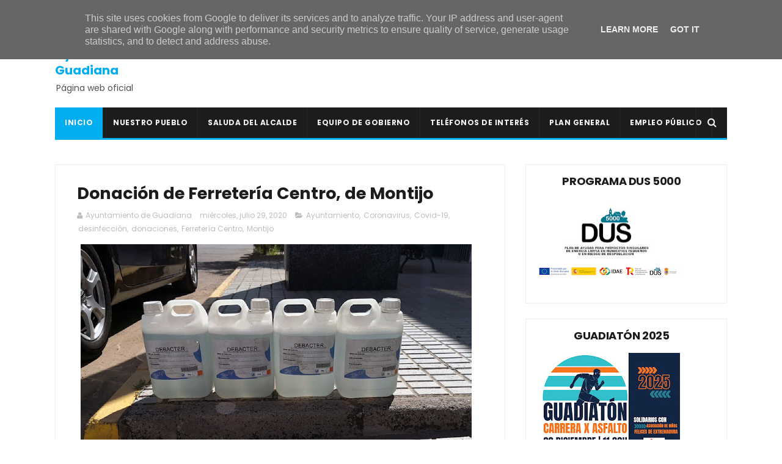

--- FILE ---
content_type: text/javascript; charset=UTF-8
request_url: https://www.ayuntamientoguadiana.es/feeds/posts/default/-/Montijo?alt=json-in-script&max-results=3&callback=jQuery111006856779952232148_1766888792287&_=1766888792288
body_size: 33184
content:
// API callback
jQuery111006856779952232148_1766888792287({"version":"1.0","encoding":"UTF-8","feed":{"xmlns":"http://www.w3.org/2005/Atom","xmlns$openSearch":"http://a9.com/-/spec/opensearchrss/1.0/","xmlns$blogger":"http://schemas.google.com/blogger/2008","xmlns$georss":"http://www.georss.org/georss","xmlns$gd":"http://schemas.google.com/g/2005","xmlns$thr":"http://purl.org/syndication/thread/1.0","id":{"$t":"tag:blogger.com,1999:blog-890093432004442937"},"updated":{"$t":"2025-12-26T15:46:22.068+01:00"},"category":[{"term":"Noticias"},{"term":"Ayuntamiento"},{"term":"Concejalía de Cultura"},{"term":"Casa de la Cultura"},{"term":"Deportes"},{"term":"Agenda"},{"term":"Cultura"},{"term":"Conciertos"},{"term":"Navidad Cultural"},{"term":"concejalía de deportes"},{"term":"Actividades para niños"},{"term":"Empleo"},{"term":"Formación"},{"term":"Galería de fotos"},{"term":"Cursos"},{"term":"Plaza Mayor"},{"term":"Guía de Verano"},{"term":"Junta de Extremadura"},{"term":"Navidad"},{"term":"Diputación de Badajoz"},{"term":"CEIP San Isidro"},{"term":"Caseta Municipal"},{"term":"Fútbol"},{"term":"Semana Santa"},{"term":"Tradiciones"},{"term":"Carnavales"},{"term":"Música"},{"term":"Teatro"},{"term":"AUPEX"},{"term":"Feria y Fiestas"},{"term":"Covid-19"},{"term":"Pádel"},{"term":"AOEX"},{"term":"Antonio Pozo Pitel"},{"term":"Coronavirus"},{"term":"Charca Piedehierro"},{"term":"consultorio médico"},{"term":"Donaciones de sangre"},{"term":"Equipo de Gobierno"},{"term":"Escuela Infantil de Verano"},{"term":"Piscina Municipal"},{"term":"Mancomunidad Integral de Servicios Vegas Bajas"},{"term":"Centro de Día"},{"term":"C.D. Guadiana"},{"term":"Concejalía de Festejos"},{"term":"Guadiatón"},{"term":"Vídeos"},{"term":"Servicio Social de Base"},{"term":"Sexpe"},{"term":"Festival Joven"},{"term":"reunión informativa"},{"term":"Biblioteca Municipal"},{"term":"Policía local"},{"term":"Cine de Verano"},{"term":"Club de Lectura"},{"term":"navidad 2023-2024"},{"term":"Fran Mendoza"},{"term":"senderismo"},{"term":"Banco de Sangre de Extremadura"},{"term":"Carnaval"},{"term":"Encuentro Deportivo Solidario"},{"term":"# Navidad Cultural"},{"term":"Club de Tenis-Pádel Guadiana"},{"term":"Pabellón Polideportivo La Era"},{"term":"Ayudas"},{"term":"San Isidro"},{"term":"Escuela de Tenis-Pádel"},{"term":"mejoras"},{"term":"Excursiones"},{"term":"Navidades"},{"term":"Subvenciones"},{"term":"Tómbola solidaria"},{"term":"Estadio Ernesto Sánchez Millán"},{"term":"Delegación de Guadiana"},{"term":"Romería"},{"term":"voluminosos"},{"term":"Actividades al aire libre"},{"term":"Verano 2025"},{"term":"navidad 2024-2025"},{"term":"Concejalía de la Mujer"},{"term":"libros"},{"term":"Asociación de Mujeres El Portal"},{"term":"# Ayuntamiento"},{"term":"talleres"},{"term":"Verano 2023"},{"term":"Asociación de Mujeres \"El Portal\""},{"term":"Hermandad de Donantes de Sangre de Badajoz"},{"term":"enseres"},{"term":"gimnasio municipal"},{"term":"Convocatoria"},{"term":"Exposiciones"},{"term":"Actividades para mayores"},{"term":"Publicaciones municipales"},{"term":"# Empleo"},{"term":"Concejalía de Deporte"},{"term":"inscripciones"},{"term":"Día de la mujer"},{"term":"Navidad 2022-2023"},{"term":"Rondalla de Guadiana"},{"term":"verano 2024"},{"term":"Asociaciones"},{"term":"Convivencia Carnavalera Nocturna"},{"term":"Baile"},{"term":"Mancomunidad de las Vegas Bajas"},{"term":"Reyes Magos"},{"term":"DOE"},{"term":"Iglesia"},{"term":"Corpus Christi"},{"term":"Día del caballo"},{"term":"actos solidarios"},{"term":"religión"},{"term":"Guardería Municipal"},{"term":"Verano"},{"term":"entradas"},{"term":"# Deportes"},{"term":"Biblioteca"},{"term":"# Feria y Fiestas"},{"term":"Feria y Fiestas 2017"},{"term":"Judo"},{"term":"Revista de Feria"},{"term":"Día de la Independencia"},{"term":"Escuela Municipal de Tenis-Pádel"},{"term":"Manipulador de alimentos"},{"term":"# Carnaval"},{"term":"Plan de Empleo Social"},{"term":"Renovación DNI"},{"term":"clausura"},{"term":"cáncer de mama"},{"term":"# Escuela Infantil de Verano"},{"term":"Canal Extremadura"},{"term":"Los Mismos"},{"term":"Verano 2022"},{"term":"navidad 2021-2022"},{"term":"Feria y Fiestas 2022"},{"term":"Parroquia de Nuestra Señora de la Soledad"},{"term":"Programa"},{"term":"presentación"},{"term":"# Guía de verano"},{"term":"Asociación de Matrimonios"},{"term":"Competencias clave"},{"term":"Francisco Moreno Pagador"},{"term":"Grupo de Teatro Jarancio"},{"term":"Juan Gordillo"},{"term":"Asociación Deportiva Cultural \"Guadiana en marcha\""},{"term":"CD Guadiana"},{"term":"Certamen de Villancicos"},{"term":"El ejercicio te cuida"},{"term":"Emilio Guerrero Sanabria"},{"term":"Fiestas"},{"term":"Ruta Nocturna de Senderismo"},{"term":"Tenis"},{"term":"Trabajo"},{"term":"galas"},{"term":"limpieza"},{"term":"obras"},{"term":"paseo en bicicleta"},{"term":"Adecom Lácara"},{"term":"Día de Extremadura"},{"term":"Halloween"},{"term":"desinfección"},{"term":"álbum de fotos"},{"term":"# Cursos"},{"term":"Carnaval 2018"},{"term":"Cartel"},{"term":"Feria y Fiestas 2014"},{"term":"Montijo"},{"term":"bailes"},{"term":"Concursos"},{"term":"DNI"},{"term":"Programa de Educación para Adultos"},{"term":"Universidad Popular"},{"term":"Violencia de Género"},{"term":"clasificaciones"},{"term":"Aprendizaje a lo largo de la vida"},{"term":"Bando"},{"term":"Carmelo Plaza"},{"term":"Carnaval 2023"},{"term":"Carrera solidaria"},{"term":"Formador para la realización de programas de aprendizaje a lo largo de la vida"},{"term":"Miguel Vinagre"},{"term":"Portal de Belén"},{"term":"salud"},{"term":"# Formación"},{"term":"Asociación Cultural \"Los Mismos\""},{"term":"BOP"},{"term":"Entierro de la sardina"},{"term":"Grupo de teatro \"Amigos de Guadiana\""},{"term":"Marce Cuéllar"},{"term":"Miguel Sánchez Murillo"},{"term":"charla"},{"term":"programa de feria"},{"term":"Cabalgata"},{"term":"Escuela de Judo"},{"term":"navidad 2025-2026"},{"term":"# AOEX"},{"term":"Carnaval 2020"},{"term":"Celebraciones Litúrgicas"},{"term":"Día Mundial Contra la Violencia de Género"},{"term":"Papá Noel"},{"term":"Semana del Libro"},{"term":"adjudicación"},{"term":"alertas"},{"term":"charlas"},{"term":"solidaridad"},{"term":"Anuncios"},{"term":"Asociación Cultural Guadiana Viva"},{"term":"Certificado de Profesionalidad"},{"term":"Concilia Guadiana"},{"term":"Escuela Municipal de Música"},{"term":"Feria y Fiestas 2016"},{"term":"La Pasión de Cristo"},{"term":"Nota de prensa"},{"term":"Paje Real"},{"term":"Programa Diviértete"},{"term":"jornada del tomate"},{"term":"# Donaciones de sangre"},{"term":"Carnaval 2024"},{"term":"Convivencia"},{"term":"Día del libro"},{"term":"Espectáculos"},{"term":"Gobierno de Extremadura"},{"term":"ITEVEBASA"},{"term":"Pintura"},{"term":"Semana Santa 2024"},{"term":"comunicado"},{"term":"concilia guadiana 2025"},{"term":"donaciones"},{"term":"viajes"},{"term":"112 Extremadura"},{"term":"AMPA"},{"term":"Asociación Oncológica Extremeña"},{"term":"Carnaval 2017"},{"term":"Carnaval 2025"},{"term":"Concurso navideño de decoración"},{"term":"Coro Parroquial"},{"term":"Cuéntame cómo pasó"},{"term":"Deporte"},{"term":"Día de los abuelos"},{"term":"Equipo DNI"},{"term":"Feria y Fiestas 2023"},{"term":"Gala de Verano"},{"term":"Lidia Santos Moral"},{"term":"Los mejores años de nuestra vida"},{"term":"Ruta de la Tapa"},{"term":"actividades"},{"term":"chocolatada solidaria"},{"term":"horarios"},{"term":"marcha solidaria"},{"term":"nuevas tecnologías"},{"term":"Álvaro Corbacho Gómez"},{"term":"Carnaval 2022"},{"term":"Fiesta Ibicenca"},{"term":"Gala \"Los mejores años de nuestra vida\""},{"term":"Grupo Senderista Vegas Bajas"},{"term":"Grupo de Teatro"},{"term":"Hogar del Pensionista"},{"term":"ITV Móvil"},{"term":"Jefatura Superior de Policía de Extremadura"},{"term":"Jornadas del Tomate"},{"term":"OCE"},{"term":"Paco Molina"},{"term":"Restaurante El Portu"},{"term":"Toros"},{"term":"carnets"},{"term":"lista de admitidos"},{"term":"Carnaval 2015"},{"term":"Convivencia Navideña"},{"term":"Documentos oficiales"},{"term":"Día del Abuelo"},{"term":"Especial VII Festival Joven"},{"term":"Hermandad de Nuestra Señora de la Soledad"},{"term":"ITV"},{"term":"Imserso"},{"term":"Lotería de Navidad"},{"term":"Manuel Blanco Talán"},{"term":"Natación"},{"term":"Orquesta Acrópolis"},{"term":"Procesiones"},{"term":"Programa @prendizext"},{"term":"Puebla de la Calzada"},{"term":"Semana Santa 2025"},{"term":"Tatiana Reyes Pacheco"},{"term":"campus de fútbol"},{"term":"luto oficial"},{"term":"programa de navidad"},{"term":"# Festival Joven"},{"term":"Actividades para mujeres"},{"term":"Ayuda a domicilio"},{"term":"Badajoz"},{"term":"Becas"},{"term":"Boletín Informativo"},{"term":"Carnaval 2019"},{"term":"Citación de pleno"},{"term":"Día Internacional del Niño con Cáncer"},{"term":"Día contra la violencia de género"},{"term":"Especial 6º Festival Joven"},{"term":"FATEX"},{"term":"Feria y Fiestas 2019"},{"term":"Gran Gala de Navidad"},{"term":"Pregón"},{"term":"Puro Flamenco"},{"term":"Televisión"},{"term":"bases"},{"term":"danza urbana"},{"term":"ermita"},{"term":"jornada lúdico-deportiva"},{"term":"lista de excluidos"},{"term":"verbena"},{"term":"Alejandra Sánchez Rodríguez"},{"term":"Aquellos maravillosos 90s"},{"term":"Carrera infantil solidaria"},{"term":"Centro de Formación"},{"term":"Competencias digitales"},{"term":"Día Internacional de la Mujer"},{"term":"Escuela de Pádel Guadiana"},{"term":"Especial 8 Festival Joven"},{"term":"Especial IX Festival Joven"},{"term":"Feria y Fiestas 2013"},{"term":"Fiesta del Caballo"},{"term":"Grupo Belenista"},{"term":"Kino Romero"},{"term":"María Ángeles Ibarra Moya"},{"term":"Pedro José Tena"},{"term":"Plaza de Telefónica"},{"term":"Programa DUS 5000"},{"term":"Proyecto Colaborativo Rural"},{"term":"Rondalla"},{"term":"UCETA"},{"term":"Valdelacalzada"},{"term":"contenedores"},{"term":"desfile solidario"},{"term":"pista de pádel"},{"term":"# Semana Santa"},{"term":"Carnaval 2014"},{"term":"Cruz de Mayo"},{"term":"DJ Mada"},{"term":"Deportes Guadiana"},{"term":"Disco Joven"},{"term":"El Arrebato"},{"term":"Feria y Fiestas 2018"},{"term":"Feria y Fiestas 2021"},{"term":"Feria y Fiestas 2025"},{"term":"Guardería"},{"term":"Infoguadiana"},{"term":"Manualidades"},{"term":"Manuel Pérez Carrasco"},{"term":"OAR"},{"term":"Ocio y Tiempo Libre"},{"term":"Parroquia"},{"term":"Soledad Salguero Capellán"},{"term":"Supermercado Julián"},{"term":"Trámites"},{"term":"Víctor Cirujano"},{"term":"alquiler"},{"term":"avisos"},{"term":"confinamiento"},{"term":"encendido navideño"},{"term":"festival de villancicos"},{"term":"literatura"},{"term":"monitores"},{"term":"taller de dulces"},{"term":"tratamiento antilluvia"},{"term":"# Cine de Verano"},{"term":"# Pádel"},{"term":"ADMO"},{"term":"Amelia Villanueva Romero"},{"term":"Aqualia"},{"term":"Centro Local de Idiomas"},{"term":"DJ"},{"term":"DJ Mario"},{"term":"ELA"},{"term":"El Barracón"},{"term":"Fiesta del Emigrante"},{"term":"Fundación CB-Ibercaja Obra Social"},{"term":"Fundación Sorapán de Rieros"},{"term":"Garantía Juvenil"},{"term":"Gastronomía"},{"term":"Oficina de Igualdad y Violencia de Género"},{"term":"Programa Colaborativo Rural"},{"term":"Semana Santa 2023"},{"term":"Taller de manualidades"},{"term":"asociación cultural \"Guadiana viva\""},{"term":"bendición"},{"term":"colonos"},{"term":"flamenco"},{"term":"inauguraciones"},{"term":"Alba Merino Sánchez"},{"term":"Arte"},{"term":"Carnaval 2016"},{"term":"Celia Pajuelo"},{"term":"Cuidar-T"},{"term":"Escuela de Manualidades"},{"term":"Especial XI Festival Joven"},{"term":"Feria y Fiestas 2024"},{"term":"Gaudex"},{"term":"Guadiatón X Edición"},{"term":"José Cedena"},{"term":"La Codosera"},{"term":"Ludotecas rurales"},{"term":"Mercadillo"},{"term":"Mountain Bike"},{"term":"Pensionistas"},{"term":"Plan @prendizext"},{"term":"Pleno"},{"term":"cementerio"},{"term":"comercio local"},{"term":"mercadillo solidario"},{"term":"presentación cartel"},{"term":"# Gimnasio municipal"},{"term":"# Mancomunidad Integral de Servicios Vegas Bajas"},{"term":"# Piscina municipal"},{"term":"Aquagym"},{"term":"Campo de Fútbol"},{"term":"Club de Tenis Guadiana"},{"term":"Cáritas"},{"term":"DJ Mavik"},{"term":"David Morillo"},{"term":"Domingo de Ramos"},{"term":"Día contra el Cáncer de Mama"},{"term":"El Terral"},{"term":"El abuelo Curro"},{"term":"Escuela Profesional Senda del Guadiana"},{"term":"Especial X Festival Joven"},{"term":"Especial XIII Festival Joven"},{"term":"Estado de Alarma"},{"term":"Factoría Joven"},{"term":"Guadiana Ecológica y Verde"},{"term":"Guadiana Viva"},{"term":"Isaac"},{"term":"José Andrés Gámez"},{"term":"Juanma Crespo"},{"term":"Mars+One"},{"term":"María Montero Triviño"},{"term":"Matanza didáctica"},{"term":"Nota informativa"},{"term":"Parque Agustín Gallego Barrena"},{"term":"Parque de la Constitución"},{"term":"Tamborada"},{"term":"Teatro para reír"},{"term":"Vacaciones IMSERSO"},{"term":"actividades deportivas"},{"term":"actuaciones"},{"term":"altas temperaturas"},{"term":"ciclismo"},{"term":"normas"},{"term":"patinaje"},{"term":"publicidad"},{"term":"reformas"},{"term":"ruta senderista"},{"term":"vaquillas"},{"term":"vehículos"},{"term":"# Clases de inglés"},{"term":"# Guadiatón"},{"term":"# Servicio Social de Base"},{"term":"Agricultura"},{"term":"Agrupación Musical Bernáldez"},{"term":"Auto de los Reyes Magos"},{"term":"Ayuntamiento de Guadiana"},{"term":"BTT"},{"term":"Baile en Villarriba"},{"term":"Calendarios"},{"term":"Campaña del Kilo"},{"term":"Casa del Terror"},{"term":"Centro de Transportes"},{"term":"Concejalía de Educación"},{"term":"Concurso"},{"term":"Concurso de decoración navideña"},{"term":"Concurso de dibujo"},{"term":"Copla"},{"term":"Daniel Pertegal"},{"term":"Demarco Flamenco"},{"term":"Desfile"},{"term":"ELA Extremadura"},{"term":"Educación Infantil"},{"term":"El Canijo de Jerez"},{"term":"Elecciones Generales"},{"term":"Escuela de Baile Jesús y Sandra"},{"term":"Escuela de Tenis"},{"term":"Felipe Moruno Rodríguez"},{"term":"Festivales"},{"term":"Fiesta de la espuma"},{"term":"Huertos familiares"},{"term":"Inmaculada Sánchez Becerra"},{"term":"Ley de Memoria Histórica"},{"term":"Manteca Colorá"},{"term":"Marcha Solidaria AOEX Guadiana"},{"term":"Nuestra Señora de la Soledad"},{"term":"Paco Candela"},{"term":"Promedio"},{"term":"Punto Limpio"},{"term":"Redes Sociales"},{"term":"Restaurante Crístofer"},{"term":"Revestimientos Técnicos Guadiana"},{"term":"TDT"},{"term":"Torneo de Pádel"},{"term":"Trainex"},{"term":"Vulcano Xtreme"},{"term":"XIX Jornadas del Tomate"},{"term":"aula infantil"},{"term":"averías"},{"term":"caminos"},{"term":"cucarachas"},{"term":"electricidad"},{"term":"horario"},{"term":"listados provisionales"},{"term":"magia"},{"term":"matriculación"},{"term":"peluquería masculina"},{"term":"photocall"},{"term":"programa OPI"},{"term":"ruta del contrabando"},{"term":"seminario"},{"term":"vacunación"},{"term":"árbol de Navidad"},{"term":"# Ayudas"},{"term":"# Escuela Municipal de Tenis-Pádel"},{"term":"# ITV"},{"term":"# Rondalla de Guadiana"},{"term":"# Teatro"},{"term":"Alpha Rock"},{"term":"Antifaz de Plata"},{"term":"Asociación de Costaleros"},{"term":"BOE"},{"term":"Banda Municipal de Tambores y Cornetas"},{"term":"CD Santa Teresa"},{"term":"Carnaval de Badajoz"},{"term":"Carreras infantiles"},{"term":"Club Patinaje Artístico Guadiana"},{"term":"Concierto"},{"term":"Concurso Canino"},{"term":"Cáceres"},{"term":"DJ Juan Rodríguez"},{"term":"Día de la salud"},{"term":"Emilia María González Vadillo"},{"term":"Entrevistas"},{"term":"Exposición"},{"term":"Feria de Hostelería y Comercio"},{"term":"Feria y Fiestas 2015"},{"term":"Frutas y verduras José Luis"},{"term":"Gala Infantil"},{"term":"Guadiana Hostelry"},{"term":"IES María Josefa Baraínca"},{"term":"Instituto de la Mujer de Extremadura"},{"term":"Integral Bread"},{"term":"José Luis Talán"},{"term":"Juez de Paz"},{"term":"Licitación"},{"term":"Liga de Pádel Guadiana"},{"term":"Marcela Holovici"},{"term":"Mercadillo Municipal"},{"term":"Miguel Vinagre Guzmán"},{"term":"Plan INFOEX"},{"term":"Plenos"},{"term":"Programa Rural Ateneo"},{"term":"Proyecto El Condado Verde 2025"},{"term":"Reparabrisas.es"},{"term":"SEPE"},{"term":"Sandra González"},{"term":"Saray Gómez Cerrato"},{"term":"Taller de defensa personal femenina"},{"term":"Villancicos"},{"term":"XI Guadiatón"},{"term":"bolsa de empleo"},{"term":"bolsa de trabajo"},{"term":"carnavalito infantil"},{"term":"cata de cervezas"},{"term":"central hortofrutícola"},{"term":"clases de Spinning"},{"term":"clases de pintura"},{"term":"cocinero"},{"term":"comercio"},{"term":"comida"},{"term":"conciertos didácticos"},{"term":"desescalada"},{"term":"emigrantes del año"},{"term":"exhibición"},{"term":"fotos carnet"},{"term":"homenaje"},{"term":"medidas"},{"term":"patinaje artístico"},{"term":"prohibición de estacionamiento"},{"term":"recogida de basura"},{"term":"restricciones de estacionamiento"},{"term":"suministro de agua"},{"term":"tuberías"},{"term":"zumba"},{"term":"# AMPA"},{"term":"# CEIP San Isidro"},{"term":"# Carnavales"},{"term":"# Corpus Christi"},{"term":"# Navidad"},{"term":"# Nota de Prensa"},{"term":"# Policía local"},{"term":"+Bolero"},{"term":"AEPSA"},{"term":"AOEX. Delegación de Guadiana"},{"term":"ARTEX"},{"term":"Al son del cajón"},{"term":"Alberto Arroyo"},{"term":"Alimentación Silva Leranca"},{"term":"Aniversario"},{"term":"Applehead Team Creaciones"},{"term":"As duas vozes"},{"term":"Auxiliar de Ayuda a Domicilio"},{"term":"Campaña de alimentos"},{"term":"Carnicería Hermanos Gordillo"},{"term":"Ciclo Indoor"},{"term":"Circo"},{"term":"Circuito Run Navideño Vegas Bajas"},{"term":"Clases de natación"},{"term":"Clausura cursos de natación"},{"term":"Cross Training"},{"term":"Cruz Roja"},{"term":"Cuéntame una canción"},{"term":"D'Rule"},{"term":"Deme Gómez Marchena"},{"term":"Día de la Castaña"},{"term":"Educación"},{"term":"Encuentro literario"},{"term":"Especial XII Festival Joven"},{"term":"Festival de Teatro Entre Risas"},{"term":"Francisco Piedehierro"},{"term":"Frutas Torrebaja"},{"term":"Fátima Rodríguez"},{"term":"Gaceta de Empleo"},{"term":"Gala benéfica"},{"term":"Gala del Deporte"},{"term":"Gran Gala Infantil"},{"term":"Guadalupe"},{"term":"Internet"},{"term":"Jarancio"},{"term":"Javi Campos"},{"term":"Jornada de puertas abiertas"},{"term":"Jornada informativa"},{"term":"Juzgado de Paz"},{"term":"La Banda de West"},{"term":"La clave Mirabilis"},{"term":"Los Calis"},{"term":"Los del Cerro"},{"term":"Luis Corrales"},{"term":"Mascarillas"},{"term":"Mi primera comunión"},{"term":"Miguel Ángel Gallardo"},{"term":"Morgana Teatro"},{"term":"Nochevieja"},{"term":"Oficina de Igualdad"},{"term":"Parques"},{"term":"Plan Corresponsables"},{"term":"Plaza de toros de Olivenza"},{"term":"Prevención de riesgos laborales"},{"term":"Procesión de la Borriquita"},{"term":"Procesión del Encuentro"},{"term":"Procesión del Santo Entierro"},{"term":"Procesión del Silencio"},{"term":"Programa de Fiestas"},{"term":"Proyecto intergeneracional"},{"term":"Pueblonuevo del Guadiana"},{"term":"Quiosco-Bar"},{"term":"Roberto Guerrero"},{"term":"Running Guadiana Gym"},{"term":"SES"},{"term":"Sentimiento Loko"},{"term":"Supermercados Día"},{"term":"Taller de adaptación a las nuevas tecnologías y las redes sociales"},{"term":"Ucrania"},{"term":"Verano 2021"},{"term":"alerta naranja"},{"term":"baile en Villabajo"},{"term":"balnearios"},{"term":"campaña de consumo local"},{"term":"cantina"},{"term":"carrozas"},{"term":"catequistas"},{"term":"charla informativa"},{"term":"clases de Aquagym"},{"term":"clases de pilates"},{"term":"cursos de natación"},{"term":"desayuno navideño"},{"term":"dorsales"},{"term":"elecciones"},{"term":"empresas"},{"term":"energía"},{"term":"entornos y herramientas digitales"},{"term":"fase de ascenso"},{"term":"gran novillada"},{"term":"grupo de donantes de sangre"},{"term":"grupo de teatro \"El Barracón\""},{"term":"impuesto de vehículos de tracción mecánica"},{"term":"lecturas al atardecer"},{"term":"listado definitivo"},{"term":"luto"},{"term":"mayores"},{"term":"pintacaras"},{"term":"procesión de Jesús Nazareno"},{"term":"recogida de enseres"},{"term":"recomendaciones"},{"term":"red de teatro amateur"},{"term":"retorno a Extremadura"},{"term":"sevillanas"},{"term":"taller"},{"term":"taller de cocina para niños"},{"term":"todos contra la ELA"},{"term":"zambomba flamenca"},{"term":"# Almazara"},{"term":"# Asociación Cultural \"Los Mismos\""},{"term":"# Biblioteca"},{"term":"# Conciertos"},{"term":"# Día Internacional de la Mujer"},{"term":"# Día de Extremadura"},{"term":"# Guardería"},{"term":"# Lotería de navidad"},{"term":"# Línea Verde"},{"term":"4G"},{"term":"AMPA CEIP San Isidro"},{"term":"Agro Quirós"},{"term":"Al son de la Navidad"},{"term":"Ascenso"},{"term":"Asociación Caballista"},{"term":"Asociación Cultural Folklore Guadiana"},{"term":"Asociación Guadiana Viva"},{"term":"Audiolis"},{"term":"Ayuda"},{"term":"Babolat"},{"term":"Banda Municipal de Música"},{"term":"CERUJOVI"},{"term":"Canciones para el recuerdo"},{"term":"Carnaval infantil"},{"term":"Carnavalito"},{"term":"Circa"},{"term":"Circuito de carreras"},{"term":"Coches clásicos"},{"term":"Cofradía del Nazareno"},{"term":"Concurso de Macetas"},{"term":"David Escobar Leranca"},{"term":"Dúo Pasarela"},{"term":"Edipo y Los Labdácidas"},{"term":"Educ@-2"},{"term":"Educación Primaria"},{"term":"Escuela Profesional Dinamiza Vegas Bajas"},{"term":"Especial XIV Festival Joven"},{"term":"Estado Ernesto Sánchez Millán"},{"term":"Eva María Salas Vitar"},{"term":"Exhibición de TikTok"},{"term":"Extremadura Empresarial"},{"term":"Farmacia Lda. Amelia Villanueva Romero"},{"term":"Feria de la Tapa"},{"term":"Fernando Medina"},{"term":"Francisco José Abad Rodríguez"},{"term":"Gala \"Canciones para el recuerdo\""},{"term":"Gran fiesta de Nochevieja"},{"term":"Guardia Civil"},{"term":"Hermandad del Nazareno"},{"term":"Juan Carlos Molano Gragera"},{"term":"Kelay"},{"term":"La Faraona a caballo"},{"term":"La Porciúncula"},{"term":"Llega800"},{"term":"Los Burattinis"},{"term":"Ludoteca"},{"term":"Madrid"},{"term":"Malahierba"},{"term":"Manuel García Cienfuegos"},{"term":"Mario Sánchez"},{"term":"Mars Hall"},{"term":"Mesas electorales"},{"term":"Monesterio"},{"term":"Musical Frenesí"},{"term":"Nacho Vicente Vargas"},{"term":"Nacimiento"},{"term":"No me pises que llevo chanclas"},{"term":"Operario de Industria Alimentaria"},{"term":"Ordenanzas Municipales"},{"term":"Placas solares"},{"term":"Plan Dinamiza"},{"term":"Plena Inclusión"},{"term":"Policía Loca"},{"term":"Ponencias"},{"term":"Pregón Semana Santa"},{"term":"Prevención de Conductas Adictivas"},{"term":"Primeros auxilios"},{"term":"Programa de Termalismo Social"},{"term":"Programa de aprendizaje a lo largo de la vida"},{"term":"Raúl Velasco"},{"term":"Robótica educativa"},{"term":"Rufino García"},{"term":"Run Navideño Vegas Bajas"},{"term":"Ruta Nocturna de Mountain Bike"},{"term":"Ruta Senderista Alcuéscar"},{"term":"Ruta Senderista Charca Piedehierro"},{"term":"Socorristas"},{"term":"Supermercados Julián"},{"term":"TAPTC?"},{"term":"Torneo de Pádel Feria y Fiestas 2017"},{"term":"Torrealta"},{"term":"Transparencia"},{"term":"Técnicos de Prevención de Conductas Adictivas"},{"term":"Tú sí que vales"},{"term":"Villabajo"},{"term":"Vivir ActivAs y Vivir RuralEx"},{"term":"abonos"},{"term":"adecuación"},{"term":"agradecimiento"},{"term":"alcantarillado"},{"term":"ampliación"},{"term":"calor"},{"term":"castillo hinchable"},{"term":"censo"},{"term":"clases de flamenco y sevillanas"},{"term":"concierto didáctico"},{"term":"concurso de cocido extremeño"},{"term":"cuentacuentos"},{"term":"deterioro cognitivo"},{"term":"digitalización"},{"term":"diversidad"},{"term":"escuelas profesionales duales"},{"term":"extremadura avante"},{"term":"fiesta de Halloween"},{"term":"fiesta de las candelas"},{"term":"fumigación"},{"term":"graduaciones"},{"term":"grupos"},{"term":"hostelería"},{"term":"interferencias"},{"term":"jardinería"},{"term":"listado provisional"},{"term":"listados definitivos"},{"term":"medidas preventivas"},{"term":"normativa"},{"term":"orquesta Alejandría"},{"term":"orugas"},{"term":"peñas taurinas"},{"term":"pilates"},{"term":"pliego de condiciones"},{"term":"poesía"},{"term":"producción de aceitunas"},{"term":"recursos y ayudas para empresas"},{"term":"reunión"},{"term":"selección extremeña"},{"term":"sucesos"},{"term":"suministro eléctrico"},{"term":"torneo El Fogón de Óliver"},{"term":"turismo imserso"},{"term":"verbena en villabajo"},{"term":"# Aprendizaje a lo largo de la vida"},{"term":"# BANDO"},{"term":"# Clases de flamenco y sevillanas"},{"term":"# Cuentacuentos"},{"term":"# Día del Caballo"},{"term":"# Escuela de manualidades"},{"term":"# Evento Deportivo Solidario"},{"term":"# Pilates"},{"term":"# Torneo Babolat"},{"term":"# charla informativa"},{"term":"ACECA"},{"term":"Albergue juvenil"},{"term":"Alberto Barroso"},{"term":"Alberto Risco Plaza"},{"term":"Alberto Sánchez"},{"term":"Alerta"},{"term":"Alerta meteorológica"},{"term":"Alicia Oliva"},{"term":"Alonso Rodríguez Gómez"},{"term":"Animales peligrosos"},{"term":"Anuncio"},{"term":"Aplicador de Productos Fitosanitarios de Uso Agrícola"},{"term":"Aprosuba 8"},{"term":"Archivo histórico"},{"term":"Arquitecto-Técnico"},{"term":"Arán Dramática"},{"term":"Atención Sociosanitaria"},{"term":"Atutiplán"},{"term":"Azabache"},{"term":"BAdeCirco"},{"term":"Badakadabra"},{"term":"Bandas sonoras"},{"term":"Belén viviente"},{"term":"Bordón 4"},{"term":"Camela"},{"term":"Camerata Bernaldez de Badajoz"},{"term":"Campamento digital"},{"term":"Campeonato de España de Selecciones Femeninas"},{"term":"Carla Pajuelo González"},{"term":"Carnaval Virtual"},{"term":"Catequesis"},{"term":"Cine"},{"term":"Civismo"},{"term":"Club de Patinaje"},{"term":"Coaching"},{"term":"Comunicados"},{"term":"Conecta Vegas Bajas"},{"term":"Cross Country"},{"term":"Cruz Roja Española"},{"term":"Cuarteto Ayala"},{"term":"DAEM"},{"term":"DANA"},{"term":"Deme Alvarado Horrillo"},{"term":"Dinamizador deportivo"},{"term":"Dispositivo Antiatragantamiento de Emergencia"},{"term":"Duatlón Cros Solidario Guadiana"},{"term":"Día de la madre"},{"term":"Dúo Aqua"},{"term":"Dúo Frenesí"},{"term":"El Garlito"},{"term":"El Gran Chiki"},{"term":"El Rey León"},{"term":"Empleo público"},{"term":"Empoderamiento"},{"term":"Ernesto Sánchez"},{"term":"Escuela de Adultos"},{"term":"Escuelas infantiles de verano"},{"term":"Estación de servicio Talán Tena"},{"term":"Expediente académico"},{"term":"FEXME"},{"term":"Federación Extremeña de Fútbol"},{"term":"Festival de Copla Rosa Morena"},{"term":"Festival de Jazz Itinerante"},{"term":"Fiesta temática de los años 80 y 90"},{"term":"Formador"},{"term":"Fotos"},{"term":"Fotos antiguas"},{"term":"Francisca Quintana Vega"},{"term":"Francisco Mendoza Sánchez"},{"term":"Fútbol Sala"},{"term":"Gamusino y Pantaruja"},{"term":"Grupo Musical Géminis"},{"term":"Grupo Orquesta Cobalto"},{"term":"Grupo Senderista Guadiana"},{"term":"Guadiana Puro Orgullo"},{"term":"Guadiatón Bikes at night"},{"term":"Guardería Rural"},{"term":"Huella de sangre"},{"term":"Implíca-T"},{"term":"Imprenta Provincial"},{"term":"Incendios"},{"term":"Javi Rodríguez"},{"term":"José Carlos Tejeda"},{"term":"Juan Antonio Baena"},{"term":"Juan Moreno"},{"term":"Juanfran Curado"},{"term":"Juegos populares infantiles"},{"term":"Juveniles"},{"term":"LGTBIQ+"},{"term":"La Nota"},{"term":"La inmensidad del mar"},{"term":"Las huertas antiguas en las Vegas Bajas"},{"term":"Listado de dorsales"},{"term":"Llama a la puerta de la esperanza"},{"term":"Los Viernes lúdicos"},{"term":"MATRIdeMONIO"},{"term":"Mamayuca"},{"term":"Mancomunidad Vegas Bajas del Guadiana II"},{"term":"Manolo El Burro y Cía"},{"term":"Marino González Montero"},{"term":"Marionetas"},{"term":"María Isabel Moreno Jariego"},{"term":"Mayte Adrián"},{"term":"Mercado Medieval"},{"term":"Mocedades"},{"term":"Musical Escala"},{"term":"Narci González Group"},{"term":"Noches de Rocío"},{"term":"Noticia"},{"term":"Nuevo salón de plenos"},{"term":"Orquesta Pelíkano"},{"term":"PSOE"},{"term":"Pladur"},{"term":"Plan Badajoz"},{"term":"Plan de Fomento de la Lectura de Extremadura"},{"term":"Plazoleta de la Igualdad"},{"term":"Programa Escala"},{"term":"Programa de Turismo"},{"term":"Protección Civil"},{"term":"Pymes"},{"term":"Página Web"},{"term":"Radio"},{"term":"Radio Vespa"},{"term":"Recorrido carnaval"},{"term":"Rocío Jurado"},{"term":"Rumanía en color"},{"term":"Ruta senderista Valle de Ambroz"},{"term":"Sala Centinela"},{"term":"Salva Bermudo"},{"term":"Salva y Fátima"},{"term":"Sarai Rodríguez"},{"term":"Sociedad Canina de Extremadura"},{"term":"Soy un triunfador"},{"term":"TPC"},{"term":"Taller de Goma Eva"},{"term":"Tartessos"},{"term":"Teatro López de Ayala"},{"term":"Tercera División"},{"term":"Torneo Babolat"},{"term":"Torre Águila"},{"term":"Torrebaja"},{"term":"Trabajador social"},{"term":"Tratamiento antimosquitos"},{"term":"Trofeo Villa de Guadiana"},{"term":"Vanessa Cordero Duque"},{"term":"Verano 2020"},{"term":"Vicente Arias Durrey"},{"term":"Voleibol"},{"term":"X la tarde"},{"term":"XIII Gala de Verano"},{"term":"XIII Guadiatón"},{"term":"Yoga"},{"term":"actividades de verano"},{"term":"actividades lúdicas"},{"term":"aemet"},{"term":"animación infantil"},{"term":"animales"},{"term":"asamblea general"},{"term":"atragantamiento"},{"term":"auxiliar ayuda a domicilio"},{"term":"caballos"},{"term":"cadetes"},{"term":"campaña de matanzas domiciliarias"},{"term":"cancelación"},{"term":"censo electoral"},{"term":"circuito de coches de inteligencia artificial"},{"term":"circuitos infantiles"},{"term":"cocinera"},{"term":"cortes de tráfico"},{"term":"culturismo"},{"term":"curas"},{"term":"documental"},{"term":"enterrador"},{"term":"escuela de música"},{"term":"escuela de tauromaquia de Badajoz"},{"term":"escuelas profesionales"},{"term":"eventos"},{"term":"fandangos"},{"term":"fiestas patronales"},{"term":"folklore extremeño"},{"term":"gimnasia deportiva"},{"term":"homenajes"},{"term":"laura moreira"},{"term":"lecturas dramatizadas"},{"term":"lejía"},{"term":"libros de texto"},{"term":"licencia de autotaxi"},{"term":"limpiadoras"},{"term":"lista definitiva"},{"term":"lista provisional"},{"term":"listado de admitidos"},{"term":"luz"},{"term":"manifestación"},{"term":"maquinista"},{"term":"marcapáginas"},{"term":"material escolar"},{"term":"minuto de silencio"},{"term":"naranjos"},{"term":"ola de calor"},{"term":"personal de limpieza"},{"term":"plaza de toros móvil"},{"term":"presentación categorías"},{"term":"reciclaje"},{"term":"recorrido"},{"term":"recorrido procesión"},{"term":"relación de aprobados"},{"term":"rosquillas"},{"term":"running"},{"term":"ruta senderista Los Pilones-Puente Nuevo"},{"term":"servicios múltiples"},{"term":"taller de labores tradicionales"},{"term":"taller de manualidades navideñas"},{"term":"taller de repostería navideña"},{"term":"torrijas"},{"term":"verbenas"},{"term":"virgen de la soledad"},{"term":"vivienda"},{"term":"votaciones"},{"term":"Óscar Amaya"},{"term":"Óscar Ortiz"},{"term":"árboles"},{"term":"# C.D. Guadiana"},{"term":"# Centro de Formación"},{"term":"# Citación de pleno"},{"term":"# Día contra la violencia de género"},{"term":"# Día del abuelo"},{"term":"# Escuela Profesional Vegas Bajas +"},{"term":"# Escuela de Judo Guadiana"},{"term":"# Escuela municipal de música"},{"term":"# Festival Flamenquito-Pop"},{"term":"# Fiesta Ibicenca"},{"term":"# Fútbol"},{"term":"# Gimnasia Deportiva"},{"term":"# Gran Gala de Navidad"},{"term":"# Guadianero del año"},{"term":"# Los mejores años de nuestra vida"},{"term":"# Senderismo"},{"term":"#trendignoYa"},{"term":"112"},{"term":"1ª División"},{"term":"75 aniversario"},{"term":"AECC"},{"term":"AFIVEBA"},{"term":"AI Cars"},{"term":"Abel Bautista Morán"},{"term":"Actividades Formativas Complementarias"},{"term":"Adipaex"},{"term":"Administrativo"},{"term":"Agua"},{"term":"Agustín Gallego Barrena"},{"term":"Alacrán o la ceremonia"},{"term":"Albert Martí"},{"term":"Albert Neve"},{"term":"Alerta amarilla"},{"term":"Alevín"},{"term":"Alfonso Onceno"},{"term":"Alfonso Sánchez Gragera"},{"term":"Alimentación Silva-Leranca"},{"term":"Almendralejo"},{"term":"Ana Gómez Barrena"},{"term":"Apag Extremadura Asaja"},{"term":"Arquitecto"},{"term":"Artes Marciales"},{"term":"Asociación El Recreo"},{"term":"Asociación de Cazadores"},{"term":"Aspaceba"},{"term":"Atención Sociosanitaria a Personas Dependientes en Instituciones Sociales"},{"term":"Atención sociosanitaria a personas dependientes en el domicilio"},{"term":"Ayuntamiento de Badajoz"},{"term":"Bach \u0026 Anna"},{"term":"Bailes de salón"},{"term":"Barbas de oro"},{"term":"Barbaño"},{"term":"Belén Navideño"},{"term":"Bornolero"},{"term":"CFC"},{"term":"CICYTEX"},{"term":"CID"},{"term":"Camino de Santiago"},{"term":"Campus Voleibol"},{"term":"Carlos Cano"},{"term":"Carnaval 2021"},{"term":"Carnaval Badajoz"},{"term":"Catálogo de vestigios"},{"term":"Cele Caballero"},{"term":"Celia Romero"},{"term":"Centro de salud"},{"term":"Clinic de Fútbol Femenino Guadiana"},{"term":"Club Deportivo Guadiana"},{"term":"Concierto de Villancicos"},{"term":"Concilia Guadiana 2024"},{"term":"Concurso de Belenes"},{"term":"Concurso de Garbanzos"},{"term":"Conexión 80"},{"term":"Confederación Hidrográfica del Guadiana"},{"term":"Conferencia"},{"term":"Consejería de Educación y Cultura"},{"term":"Consejería de Educación y Empleo"},{"term":"Consejería de Sanidad y Servicios Sociales"},{"term":"Consejo de Gobierno"},{"term":"Consejos Escolares"},{"term":"Coronación"},{"term":"Cross"},{"term":"Curso de Incorporación a la Empresa Agraria"},{"term":"DJ R. Ayuso"},{"term":"DJ Varo"},{"term":"Dinamizadores deportivos"},{"term":"Drive \u0026 Shoot"},{"term":"Día Escolar de la No Violencia y la Paz"},{"term":"Día del Donante"},{"term":"E.F. Peña El Valle"},{"term":"El rincón mágico de May"},{"term":"Elecciones Europeas"},{"term":"Emigrantes"},{"term":"Emilio Serrano"},{"term":"Endesa"},{"term":"Enduro"},{"term":"Enrique Rosales"},{"term":"Escuela Municipal de Fútbol Base"},{"term":"Escuela Municipal de Pádel"},{"term":"Escuela Municipal de Pádel Guadiana"},{"term":"Escuela Profesional Acciónate Vegas Bajas"},{"term":"Escuela Superior de Hostelería y Agroturismo"},{"term":"Escuela de Baile Flamenco"},{"term":"Escuela de Pádel"},{"term":"Esteban Carril"},{"term":"Eva Torrado"},{"term":"Exposición de Dioramas de Navidad"},{"term":"Felipe Merchán Pérez"},{"term":"Feria de la Tapa Extremeña"},{"term":"Feria y Fiestas 2020"},{"term":"Festival de Murgas"},{"term":"Fibra óptica"},{"term":"Fiesta"},{"term":"Fiesta de Navidad"},{"term":"Fiesta en Villabajo"},{"term":"Fiesta en Villarriba"},{"term":"Fondos Feder"},{"term":"Fran Díaz"},{"term":"Francisco Escudero \"Perrete\""},{"term":"Gimnasio Corpore"},{"term":"Gori Pozo"},{"term":"Graduación"},{"term":"Graduado en Educación Secundaria"},{"term":"Gran Tamborada"},{"term":"Gregorio Escobar Suárez"},{"term":"Grupo Aircros"},{"term":"Grupo Entre aguas"},{"term":"Grupo de opinión"},{"term":"Guadiatón 2025"},{"term":"Guarda rural"},{"term":"Hasta el moño"},{"term":"I Encuentro Deportivo Solidario"},{"term":"I.E.S. Mª Josefa Baraínca"},{"term":"II República"},{"term":"Inclusion Man"},{"term":"Informador Turístico"},{"term":"Inserción Socio-Laboral"},{"term":"Instituto de la Juventud de Extremadura"},{"term":"Isabel María Vázquez Corbacho"},{"term":"Jorge Armester"},{"term":"Josse Mágico"},{"term":"José Carlos Marchena"},{"term":"José Luis Molina Bolaños"},{"term":"José Luis Vela"},{"term":"Karlos Ramos"},{"term":"Kiko Moreno"},{"term":"Kilómetros de solidaridad"},{"term":"La Troya Ibiza"},{"term":"La Velasca"},{"term":"La copla por bandera"},{"term":"Laureano Moya Martínez"},{"term":"Lee Guadiana"},{"term":"Leonardo Dantes"},{"term":"Lita Merino"},{"term":"Lita Merino Sánchez"},{"term":"Llega700"},{"term":"Los Milkis"},{"term":"Los Otros"},{"term":"Los Pirulfos"},{"term":"Los Soles de Mikeo"},{"term":"Los antiguos pescadores de Puebla de la Calzada"},{"term":"Los elfos de la Navidad"},{"term":"Luis Alberto Guijarro"},{"term":"Luz y agua"},{"term":"Mago Trejo"},{"term":"Manuel Martín Alonso"},{"term":"Maratón de Fútbol Sala"},{"term":"Marcha Senderista contra el Cáncer"},{"term":"Mari Paz González"},{"term":"Mari Ángeles Salguero Capellán"},{"term":"Mario Sánchez Reyes"},{"term":"Memoria viva de Guadiana"},{"term":"Mercadillos"},{"term":"Mercedes Morán"},{"term":"Mes del Libro"},{"term":"Ministerio de Igualdad"},{"term":"Monitores de Ocio y Tiempo Libre"},{"term":"Montánchez"},{"term":"Motos"},{"term":"Murática Teatro"},{"term":"Musical Acuario"},{"term":"Nikelao Flamenco"},{"term":"Nuestros momentos mágicos"},{"term":"Nuria Purificación"},{"term":"Objetos perdidos"},{"term":"Operación Kilo"},{"term":"Organización de Campesinos de Extremadura"},{"term":"Orquesta Nueva Alborada"},{"term":"Pacto de Estado"},{"term":"Peña Madridista"},{"term":"Peña de los Cocineros"},{"term":"Pilar Marchena"},{"term":"Pintura Decorativa en Construcción"},{"term":"Pista de tenis"},{"term":"Placas de yeso laminado y techos"},{"term":"Plan Cohesiona"},{"term":"Plena Inclusión Montijo"},{"term":"Policía Nacional"},{"term":"Porrina de Badajoz"},{"term":"Presupuestos"},{"term":"Primavera viva en Lácara"},{"term":"Producciones Glauka"},{"term":"Programa de Cualificación Profesional Inicial"},{"term":"Quiosco"},{"term":"Reforma Agraria"},{"term":"Renta Básica Extremeña de Inserción"},{"term":"Ruta Senderista Arroyomolinos-Montánchez"},{"term":"SEPAD"},{"term":"Salud Mental"},{"term":"Salud Mental Aemis"},{"term":"Salón de Plenos"},{"term":"Save the Children"},{"term":"Servicio de Prevención y Extinción de Incendios Forestales"},{"term":"Servicios de Bar y Cafetería"},{"term":"Siente Guadiana"},{"term":"Street Dragon Fest"},{"term":"Superliga Femenina"},{"term":"Surtidor Iberdoex Talán Tena"},{"term":"Taller de Auxiliar de Personas Dependientes"},{"term":"Taller de Fotoprotección"},{"term":"Taller de apicultura"},{"term":"Taller de mecanografía e informática básica"},{"term":"Torneo Hermanos Gordillo"},{"term":"Torneo Hermanos Gordillo-Torrebaja"},{"term":"Torneo Infantil"},{"term":"Tren de la Navidad"},{"term":"Trofeo Vegas Bajas"},{"term":"Unidad móvil de ITV para ciclomotores"},{"term":"Visitas"},{"term":"Vive la tarde"},{"term":"Vía Crucis"},{"term":"Víctor Chamorro"},{"term":"XII Guadiatón"},{"term":"XIV Guadiatón"},{"term":"Yan"},{"term":"Zona Sport"},{"term":"accidente"},{"term":"acciones de sensibilización"},{"term":"acta"},{"term":"actividades de ocio y tiempo libre"},{"term":"actividades lúdicas para niños"},{"term":"actividades multideportivas"},{"term":"actos vandálicos"},{"term":"alumbrado navideño"},{"term":"alumbrado público"},{"term":"aplicaciones"},{"term":"archivo fotográfico"},{"term":"asociación cultural \"Folklore Guadiana\""},{"term":"autoexploración mamaria"},{"term":"automaquillaje"},{"term":"auxiliar administrativo"},{"term":"basura"},{"term":"buzón real"},{"term":"cambio de denominación"},{"term":"caminos agrícolas"},{"term":"carrera de obstáculos"},{"term":"cata de vino"},{"term":"cesta de Navidad"},{"term":"charla divulgativa"},{"term":"circuito deportivo"},{"term":"clases"},{"term":"clases de Step"},{"term":"coches"},{"term":"cocina"},{"term":"colaboración ciudadana"},{"term":"colegio"},{"term":"comarca de Lácara"},{"term":"comida para jubilados"},{"term":"concentración"},{"term":"concentración de coches clásicos y motos"},{"term":"concurso de preguntas y respuestas"},{"term":"contrato"},{"term":"coro"},{"term":"cortes de luz"},{"term":"cura"},{"term":"dibujos"},{"term":"elecciones agrarias"},{"term":"emociones"},{"term":"encierro"},{"term":"encuesta"},{"term":"escuela de pintura"},{"term":"escuelas viejas"},{"term":"estafas"},{"term":"estudios"},{"term":"exposición de pintura"},{"term":"feria del olivar en seto"},{"term":"fibromialgia"},{"term":"flamenco-pop"},{"term":"formación gratuita"},{"term":"gimnasia de mantenimiento"},{"term":"gimnasio córpore"},{"term":"gobierno"},{"term":"gripe"},{"term":"grupos de catequesis"},{"term":"hinchables"},{"term":"huchas solidarias"},{"term":"independencia"},{"term":"informática"},{"term":"lista de seleccionados"},{"term":"listado"},{"term":"listado de excluidos"},{"term":"listado de puntuaciones"},{"term":"lluvias"},{"term":"mamografías"},{"term":"mangria"},{"term":"mantenedor de edificios"},{"term":"maquillaje"},{"term":"marcha por la vida"},{"term":"medidas de seguridad"},{"term":"motocicletas"},{"term":"murales de Semana Santa"},{"term":"pagos"},{"term":"parques y jardines"},{"term":"pesca"},{"term":"placa"},{"term":"planta fotovoltaica"},{"term":"pleno extraordinario"},{"term":"poda"},{"term":"polvos de colores"},{"term":"prevención de incendios"},{"term":"procesión"},{"term":"programa de formación"},{"term":"puntuaciones"},{"term":"quema de rastrojos"},{"term":"reactivación de la economía local"},{"term":"red móvil"},{"term":"registro civil"},{"term":"relatos"},{"term":"remolques y maquinaria de obra"},{"term":"reservas"},{"term":"sentencia"},{"term":"sorteos"},{"term":"taller de cerámica"},{"term":"taller de pintacaras"},{"term":"torneo de feria"},{"term":"torneo de renovación"},{"term":"tractores"},{"term":"transporte"},{"term":"tren digno para Extremadura"},{"term":"tributos"},{"term":"unidad móvil"},{"term":"voluntariado"},{"term":"zambomba"},{"term":"Álvaro Guerra"},{"term":"Área de Igualdad"},{"term":"Échale peso al costalero"},{"term":"época romana"},{"term":" Junta de Extremadura"},{"term":"# ADC Guadiana en marcha"},{"term":"# Agua"},{"term":"# Aqualia"},{"term":"# Asociación de Mujeres \"El Portal\""},{"term":"# BOP"},{"term":"# Baile en Villarriba"},{"term":"# Charla-coloquio"},{"term":"# Ciclo Indoor"},{"term":"# Clases de baile"},{"term":"# Club de lectura"},{"term":"# Concejalía de Cultura"},{"term":"# Concejalía de Deporte"},{"term":"# Concejalía de Deportes"},{"term":"# Corazón solidario"},{"term":"# Elecciones generales"},{"term":"# Escuela de Pádel Guadiana"},{"term":"# Festival HoliGuadiana"},{"term":"# Fibra óptica"},{"term":"# Fiesta del emigrante"},{"term":"# Formulario de contacto"},{"term":"# Gala infantil"},{"term":"# Jornada del tomate"},{"term":"# Judo"},{"term":"# Junta de Extremadura"},{"term":"# Marcha senderista contra el cáncer"},{"term":"# Matanzas domiciliarias"},{"term":"# Natación"},{"term":"# Punto de información"},{"term":"# Ruta de Senderismo Nocturno"},{"term":"# Talleres"},{"term":"# Tenis"},{"term":"25N"},{"term":"52 minutos"},{"term":"ADC Guadiana en marcha"},{"term":"ASPEX"},{"term":"Acta de Constitución del Tribunal"},{"term":"Administración Concursal"},{"term":"Agencia Tributaria"},{"term":"Agrupación de Cooperativas Valle del Jerte"},{"term":"Agustín Lara"},{"term":"Ahora sí"},{"term":"Aitana García Santamaría"},{"term":"Al Abordaje"},{"term":"Albañilería"},{"term":"Alcazaba"},{"term":"Alex Bach"},{"term":"Alfonso Sánchez"},{"term":"Almudena Rincón Carballo"},{"term":"Alternativas reales al uso de pastillas"},{"term":"Ana Belén Gómez Barrena"},{"term":"Antonia Arrobas y Pérez"},{"term":"Anuncio de la convocatoria"},{"term":"Apis"},{"term":"Aprendizext"},{"term":"Asociación 25 de marzo"},{"term":"Asociación Club de Tenis Guadiana"},{"term":"Asociación Llama a la puerta de la esperanza"},{"term":"Asociación de Escritores y Escritoras de Extremadura"},{"term":"Asociación de Hosteleros"},{"term":"Asociación de Inmigrantes Vegas Bajas"},{"term":"Atco. Pueblonuevo"},{"term":"Audipro"},{"term":"Aula Matinal"},{"term":"Autorización Ambiental Unificada"},{"term":"Avant Editorial"},{"term":"Aviso"},{"term":"Ayudas del Plan Estatal de Vivienda"},{"term":"Ayuntamiento de G uadiana"},{"term":"Bailemos a la Navidad"},{"term":"Bandera LGBT"},{"term":"Bar"},{"term":"Barcarrota"},{"term":"Bernáldez Swing Jazz Quartet"},{"term":"Buenas tardes Extremadura"},{"term":"CCOO"},{"term":"CD Valdelacalzada"},{"term":"CLINIVEX"},{"term":"CTAEX"},{"term":"Cafetería Bar"},{"term":"Caja rural de Extremadura"},{"term":"Campeonato de España y Europa de Baile Retro"},{"term":"Campeonato de Extremadura"},{"term":"Campus de verano de gimnasia deportiva"},{"term":"Canal Extremadura Radio"},{"term":"CapacitARTE"},{"term":"Carglass"},{"term":"Carla Pajuelo"},{"term":"Carlos Rigote Vera"},{"term":"Carlos Rosa Lemus"},{"term":"Carmen Menayo"},{"term":"Carpintería y Mueble"},{"term":"Carrusel de Coplas"},{"term":"Casa de Barbies"},{"term":"Cata de jamón queso y vino"},{"term":"Catastro"},{"term":"Celso Morga Iruzubieta"},{"term":"Centro ATENEA"},{"term":"Cepes Extremadura"},{"term":"Certificado digital"},{"term":"Chaquetía"},{"term":"Ciberacoso"},{"term":"Ciclo Formativo"},{"term":"Ciencia"},{"term":"Circuito Burger King"},{"term":"Circuito RunNavideño Vegas Bajas"},{"term":"Club Clásico Monte Calvario"},{"term":"Club Deportivo de Motociclismo Guadiana Off Road"},{"term":"Club de Pádel Montijo"},{"term":"Club de Tenis-Pladel Guadiana"},{"term":"Combo Perfecto"},{"term":"Conciliar X Igual"},{"term":"Concurso Spooky Halloween Crafts"},{"term":"Concurso de Repostería"},{"term":"Concurso de poesía"},{"term":"Conserje"},{"term":"Conserje de mantenimiento de instalaciones municipales"},{"term":"Construcciones Pozo Prieto"},{"term":"Contempopránea"},{"term":"Contraportada"},{"term":"Convivencia de Peñas Futboleras"},{"term":"Coplas"},{"term":"Coral de Nuestra Señora de la Encarnación"},{"term":"Coria"},{"term":"Coro Rociero Azabache"},{"term":"Cristina DJ"},{"term":"Cristóbal Castillo"},{"term":"Crossfit"},{"term":"Crónicas de un Pueblo"},{"term":"Cuidador"},{"term":"Curso 2016\/2017"},{"term":"Curso de Carretillero"},{"term":"Curso de Informática Básica para desempleados"},{"term":"Cáncer infantil"},{"term":"César Díez Solís"},{"term":"Cómo entrenar a tu dragón 3"},{"term":"DJ Manu Blanco"},{"term":"DJ Messi"},{"term":"Dale Mambo"},{"term":"Damas"},{"term":"Dani Fernández"},{"term":"Daniel Aparicio"},{"term":"David Plasencia"},{"term":"Decai"},{"term":"Decoración del Árbol de Navidad"},{"term":"Del Revés 2"},{"term":"Delegación Guadiana"},{"term":"Delegación del Gobierno"},{"term":"Demanda"},{"term":"Demons"},{"term":"Denuncia PSOE"},{"term":"Destrozos"},{"term":"Deuda viva"},{"term":"Devolución"},{"term":"Diario Oficial de Extremadura"},{"term":"Diorama navideño"},{"term":"Dipuación de Badajoz"},{"term":"Discoteca Móvil"},{"term":"Dos filigranas y seis historias cotidianas"},{"term":"Día Escolar de la Región"},{"term":"Día Internacional de la Biblioteca"},{"term":"Día Internacional de la lucha contra el Cáncer de mama"},{"term":"Día de Todos los Santos"},{"term":"Día de la igualdad"},{"term":"Día del Juguete Solidario"},{"term":"Día mundial de la Poesía"},{"term":"Eduardo Núñez"},{"term":"El Alboroto"},{"term":"El Descontrol"},{"term":"El Negro Valdez"},{"term":"El Sitio"},{"term":"El libro del agua"},{"term":"El nuevo bufón"},{"term":"Emilio Guerrero"},{"term":"EmpleaTIC"},{"term":"En carne viva"},{"term":"Entre coplas y guitarras"},{"term":"Escenamateur"},{"term":"Escuela Profesional Dual"},{"term":"Escuela Profesional Vegas Bajas Emplea-T"},{"term":"Escuela de Baile Flamenco Azabache"},{"term":"Escuela de letras"},{"term":"Esperando a Papá Noel"},{"term":"Estación de servicio Talán-Tena"},{"term":"Estadio Nuevo Vivero Badajoz"},{"term":"Estimulación cognitiva"},{"term":"Eugenio Romero"},{"term":"Extopa"},{"term":"Extremadura UD"},{"term":"Extremaduratrabaja"},{"term":"FEDER"},{"term":"FP Básica"},{"term":"Facebook"},{"term":"Feria de abril"},{"term":"Ferrán Calvo"},{"term":"Festival MueBT"},{"term":"Fiesta Navideña"},{"term":"Fiesta de los emigrantes"},{"term":"Fiesta juvenil"},{"term":"Fiesta multiactividades"},{"term":"Fin de curso"},{"term":"Finca La Cocosa"},{"term":"Finca Piedehierro"},{"term":"Fitur"},{"term":"Flamenco de Nuestra Tierra"},{"term":"Fondo Social Europeo"},{"term":"Fortaleciendo mentes rurales"},{"term":"Fran Gragera"},{"term":"Francisco Dominguez"},{"term":"Francisco García Ortiz"},{"term":"Francisco Javier Garay"},{"term":"Francisco Paiva"},{"term":"Francisco Silva Proenza"},{"term":"Fundación Seur"},{"term":"Fútbol femenino"},{"term":"Gala Guadiana Viva"},{"term":"Gala de Navidad"},{"term":"Generador de Empleo Estable"},{"term":"Gestión de recursos hídricos"},{"term":"Gobierno de España"},{"term":"Gran Espectáculo Musical"},{"term":"Grupo Amigos del Teatro en Guadiana"},{"term":"Grupo de Baile Regional"},{"term":"Guadiana"},{"term":"Guadiana Despierta"},{"term":"Guadianeros del año"},{"term":"Guadianeros en el Camino de Santiago"},{"term":"Guerra"},{"term":"Guillermo Fernández Vara"},{"term":"Guías Caninos"},{"term":"Higiene Bucodental"},{"term":"Homenaje a los '80"},{"term":"I Gran Convivencia entre Asociaciones"},{"term":"I.A.E."},{"term":"I.E.S. Extremadura"},{"term":"IBI"},{"term":"IES Extremadura"},{"term":"Iberdoex"},{"term":"Ibiza"},{"term":"Igualdad"},{"term":"Ingreso Mínimo Vital"},{"term":"Isabel María Jiménez Burgueño"},{"term":"Ismael Carmona García"},{"term":"Javi García"},{"term":"Javier Cienfuegos"},{"term":"Javier Gómez Pozo"},{"term":"Jesús Barrios"},{"term":"Joana Santos"},{"term":"Joaquín Muñino"},{"term":"Joaquín Paredes"},{"term":"Jornada sobre empleo y nuevas tecnologías"},{"term":"Jornadas"},{"term":"José Alfredo Jiménez"},{"term":"José Andrés Gámez Gordillo"},{"term":"José Antonio Echávarri Lomo"},{"term":"José Antonio Monago"},{"term":"José Domingo Bueno"},{"term":"José Luis López Chaparro"},{"term":"José Manuel Jerez Linde"},{"term":"Judo Infantil"},{"term":"Jueves Santo"},{"term":"Julia Cortés Palma"},{"term":"Kickboxing"},{"term":"Kiko Sayago Hidalgo"},{"term":"La Kochera"},{"term":"La Peña de los Cocineros"},{"term":"La Semana Santa en Badajoz"},{"term":"La administración cerca de ti"},{"term":"La infiltrada"},{"term":"La lengua extremeña en los pueblos nuevos de las Vegas Bajas"},{"term":"La patrulla canina"},{"term":"La última perseida"},{"term":"Lacaraforma"},{"term":"Lectura"},{"term":"Leer en familia"},{"term":"Leonor Real Adame"},{"term":"Licitaciones"},{"term":"Literatura en mi pueblo"},{"term":"Lola Trigoso"},{"term":"Los Pueblos Blancos: Memorias de la Colonización"},{"term":"Los Revoltosos"},{"term":"Los Riscos"},{"term":"Los Romeros"},{"term":"Luisa Pavón Lagar"},{"term":"M-Cano"},{"term":"Mac\u0026Pop"},{"term":"Mada Sánchez"},{"term":"Maite Parra"},{"term":"Mantenimiento y montaje mecánico de equipo industrial"},{"term":"Manuel Malabé"},{"term":"Manuel Muñoz"},{"term":"Manuel Pérez"},{"term":"Marco Carreño Silva"},{"term":"Marga González"},{"term":"Marisol Castillo"},{"term":"Marwan"},{"term":"María Isabel Antúnez Gabardino"},{"term":"Matadeporras"},{"term":"Mecanografía"},{"term":"Memorial Joaquín Paredes \"Quini\""},{"term":"Mercoguadiana"},{"term":"Miguel Ángel González Mateo"},{"term":"Miriam Expósito"},{"term":"Miriam Sáez"},{"term":"Misa de la Cena del Señor"},{"term":"Modesto Ramiro Muñoz"},{"term":"Molamanta teatro"},{"term":"Muestra de Baile de Torremolinos"},{"term":"Musical Arroyo"},{"term":"Musicroflexia"},{"term":"Muévete con Sarai"},{"term":"Mérida"},{"term":"Míster"},{"term":"Nane Ramos"},{"term":"Natalia Pérez"},{"term":"Navidad-Navidad 2021-2022"},{"term":"Nayara Madera"},{"term":"Nerea Lucas"},{"term":"Nono Blázquez Quartet"},{"term":"Nuestro Camino"},{"term":"OSCEC"},{"term":"Obra Social La Caixa"},{"term":"Ofertas de explotación"},{"term":"Olimpiada Matemática"},{"term":"Onda Guadiana"},{"term":"Ordenanzas y reglamentos"},{"term":"Organics Extremadura"},{"term":"Orgullo Gay"},{"term":"Orquesta Agua Clara"},{"term":"Orquesta Malibú"},{"term":"Orquesta Ácido"},{"term":"PER"},{"term":"POCTEP"},{"term":"Paco García Ortiz"},{"term":"Padre no hay más que uno 4"},{"term":"Palacio Real"},{"term":"Palmas para el Domingo de Ramos"},{"term":"Paseo en burro"},{"term":"Paseos"},{"term":"Piscina"},{"term":"Plan de Capacitación para el Empleo y Desarrollo Local"},{"term":"Plan de Formación del Servicio Extremeño Público de Empleo"},{"term":"Plan estatal de vivienda"},{"term":"Plataforma Digital de Comercio"},{"term":"Plataforma de Socios de la Caja Rural de Extremadura"},{"term":"Pleno Ordinario"},{"term":"Polideportivo"},{"term":"Portada"},{"term":"Portugal"},{"term":"Pre-Benjamines"},{"term":"Premios Tomás García Verdejo"},{"term":"Presentacion"},{"term":"Primer Aniversario Independencia"},{"term":"Programa de Colaboración Municipal"},{"term":"Programa de Turismo Termal"},{"term":"Programa de detección precoz de cáncer de mama"},{"term":"Programa de fomento de empleo de Experiencia"},{"term":"Proyecto EDUSI"},{"term":"Proyecto ESCALA"},{"term":"Proyecto de Formación Dual en Alemania"},{"term":"Proyecto de Fábrica de piensos"},{"term":"Préstamo libros de texto"},{"term":"Pueblos de Colonización"},{"term":"Puerta con Puerta"},{"term":"Pésame"},{"term":"Querella"},{"term":"Radio cuentos"},{"term":"Rayuela"},{"term":"Raúl Marchirant"},{"term":"Registro de la Administración del Estado"},{"term":"Reina"},{"term":"Residencia"},{"term":"Ritmo del Sur"},{"term":"Roberto Romero Gragera"},{"term":"Rocío Guerra"},{"term":"Rompeolas"},{"term":"Roseta Punketa"},{"term":"Rubén Cabecera Soriano"},{"term":"Rurex"},{"term":"Ruta Senderista Aguafría-Castillo"},{"term":"Ruta Senderista Mirador de Sierra Gorda"},{"term":"Sainetes"},{"term":"Salón de Plenos nuevo"},{"term":"Sandra González Montero"},{"term":"Santiago Pajuelo"},{"term":"Sara Bravo"},{"term":"Sección de Formación y Prevención de Siniestros"},{"term":"Secretariat"},{"term":"Seguridad vial"},{"term":"Selección Española Sub-16"},{"term":"Serendipity"},{"term":"Servicio Extremeño de Salud"},{"term":"Show Cooking"},{"term":"Sistema de Garantía Juvenil"},{"term":"Solima"},{"term":"Sonia Plaza"},{"term":"Soporte Vital Básico"},{"term":"Sugar Dry"},{"term":"Superlópez"},{"term":"Súmate Vegas Bajas"},{"term":"Tabata"},{"term":"Tablón"},{"term":"Taller de Educación Vial"},{"term":"Taller de brochetas de frutas"},{"term":"Taller de memoria"},{"term":"Taller de máscaras"},{"term":"Tarjeta Profesional de la Construcción"},{"term":"Tarjeta de transporte subvencionado"},{"term":"Teatro Municipal de Montijo"},{"term":"Teatro Musical Infantil"},{"term":"Teatro Nuevo Calderón"},{"term":"Terrorismo"},{"term":"The Pasma"},{"term":"The Rockest Coverband"},{"term":"TikTok"},{"term":"Tiro al plato"},{"term":"Toma Eventos"},{"term":"Torneo Benéfico Down"},{"term":"Torneo Feria Babolat Guadiana 2021"},{"term":"Torneo Hermanos Gordillo - Torrebaja"},{"term":"Torneo J'Hayber"},{"term":"Torneo de Tenis"},{"term":"Triboo Pop"},{"term":"Tribunal Superior de Justicia"},{"term":"Tupá"},{"term":"Término Municipal"},{"term":"Universidad"},{"term":"Unión Europea"},{"term":"Unolivar"},{"term":"Vacunas"},{"term":"Valle del Jerte"},{"term":"Vegas Bass Drum"},{"term":"Verónica Fernández Torrado"},{"term":"Via Crucis"},{"term":"Vicente Sánchez Cerrato"},{"term":"Viernes Santo"},{"term":"Vila Natal"},{"term":"Vive tu sueño"},{"term":"Vía de la Plata"},{"term":"Wonka"},{"term":"XIV Gala de Verano"},{"term":"Zalamea"},{"term":"Zicatrizes"},{"term":"Zumbando Pál Teatro"},{"term":"acondicionamiento"},{"term":"actividades auxiliares de comercio"},{"term":"actividades físicas"},{"term":"actividades lúdicas de patinaje"},{"term":"actividades lúdicas de verano"},{"term":"actividades lúdico-deportivas"},{"term":"actividades navideñas"},{"term":"acto institucional"},{"term":"aeróbic"},{"term":"agua potable"},{"term":"alquitranado"},{"term":"antigua escombrera"},{"term":"aplazado"},{"term":"arzobispo"},{"term":"asamblea ordinaria"},{"term":"asentamientos rurales"},{"term":"asociación de mujeres rurales"},{"term":"atentados terroristas"},{"term":"atletismo"},{"term":"bautismo de buceo"},{"term":"bicicletas"},{"term":"boleros y rancheras"},{"term":"bono alquiler joven"},{"term":"bonsáis"},{"term":"botellón"},{"term":"buceo"},{"term":"calle Alcazaba"},{"term":"calles"},{"term":"calzado usado"},{"term":"camalote"},{"term":"cambio de horario"},{"term":"cambio de nombre"},{"term":"caminos rurales"},{"term":"campaña de dinamización del comercio local"},{"term":"campaña de fomento del comercio local"},{"term":"campaña de identificación y retirada de perros"},{"term":"campaña solidaria"},{"term":"caridad"},{"term":"carril bici"},{"term":"centros integrales de desarrollo"},{"term":"charca de los pescadores"},{"term":"clases de manualidades"},{"term":"clases de tenis"},{"term":"clases de yoga"},{"term":"clases de zumba"},{"term":"club senderista"},{"term":"cobros"},{"term":"cocido"},{"term":"cocina en directo"},{"term":"coloquio"},{"term":"comida para pensionistas"},{"term":"competencias básicas"},{"term":"compra y gana en Guadiana"},{"term":"conductor-operario especialista en maquinaria de movimientos de tierra"},{"term":"conferencias"},{"term":"conserje-peón"},{"term":"conserje-portero"},{"term":"conserje-portero-peón"},{"term":"construcción"},{"term":"contenedor de ropa"},{"term":"convivencia carnavalera"},{"term":"corte de agua"},{"term":"corte de carretera"},{"term":"coworking"},{"term":"cuartel"},{"term":"cuentos"},{"term":"curso de natación"},{"term":"curso on-line"},{"term":"defensa personal"},{"term":"degustación de paella"},{"term":"demanda de empleo"},{"term":"deporticket"},{"term":"desayuno saludable"},{"term":"desfile de comparsas"},{"term":"deuda"},{"term":"dinamización"},{"term":"doma clásica"},{"term":"día de la Inmaculada"},{"term":"dúo acrópolis"},{"term":"educador social"},{"term":"elecciones autonómicas"},{"term":"encuentro con autor"},{"term":"entrenamientos en circuitos"},{"term":"esRadio"},{"term":"escritores"},{"term":"escuela de baile"},{"term":"escuela de hostelería"},{"term":"esgrima"},{"term":"especies invasoras"},{"term":"espectáculo ecuestre"},{"term":"exhibición canina"},{"term":"festejo taurino"},{"term":"festejos"},{"term":"fiesta de la nieve"},{"term":"flamenco-fusión"},{"term":"folklore"},{"term":"fontanería"},{"term":"fotoprotección"},{"term":"fruticultura"},{"term":"ganadería"},{"term":"globo cautivo"},{"term":"gymkana"},{"term":"hipotecas"},{"term":"historia del fútbol"},{"term":"huertos"},{"term":"hípica"},{"term":"igualdad de género"},{"term":"información importante"},{"term":"inglés"},{"term":"instalaciones"},{"term":"instituto"},{"term":"jardines"},{"term":"juani soriano"},{"term":"lazo rosa"},{"term":"libro"},{"term":"lista de aprobados"},{"term":"lista de puntuaciones"},{"term":"listado de preseleccionados"},{"term":"listado de seleccionados"},{"term":"listados"},{"term":"logotipo"},{"term":"los 80"},{"term":"mantenimiento de piscinas"},{"term":"mantenimiento eléctrico"},{"term":"maridaje"},{"term":"medio ambiente"},{"term":"mesas informativas"},{"term":"meteorología"},{"term":"motociclismo"},{"term":"motoniveladora"},{"term":"mujeres artistas"},{"term":"móviles"},{"term":"música electrónica"},{"term":"natalidad"},{"term":"networking"},{"term":"nichos"},{"term":"niños"},{"term":"notas"},{"term":"oficial"},{"term":"orgullo"},{"term":"paella"},{"term":"palmeras"},{"term":"parada de autobuses"},{"term":"pasos elevados"},{"term":"percusión teatral"},{"term":"perros"},{"term":"piscina de bolas"},{"term":"plaza de Conserje"},{"term":"polígono industrial"},{"term":"prebenjamines"},{"term":"precios"},{"term":"premios"},{"term":"profesoras"},{"term":"proyectos"},{"term":"publicaciones"},{"term":"pulseras promocionales"},{"term":"recibos"},{"term":"recogida de alimentos"},{"term":"recogida de cartas"},{"term":"recogida de cerezas"},{"term":"redigitalex"},{"term":"relación definitiva"},{"term":"relación provisional"},{"term":"renovación"},{"term":"resultados"},{"term":"robos"},{"term":"ropa usada"},{"term":"rotonda"},{"term":"río Guadiana"},{"term":"salud auditiva"},{"term":"saneamiento"},{"term":"sanidad"},{"term":"seleccionados"},{"term":"selección"},{"term":"sorteo"},{"term":"subsidios"},{"term":"sueldos"},{"term":"taller de magia"},{"term":"taller de salud"},{"term":"talleres para mujeres"},{"term":"tapones"},{"term":"tasas"},{"term":"teletrabajo"},{"term":"teléfono móvil"},{"term":"test"},{"term":"toma de posesión"},{"term":"torneos"},{"term":"tu carnaval en el comercio local"},{"term":"turismo"},{"term":"tómbola de macetas"},{"term":"vacaciones"},{"term":"vehículo eléctrico"},{"term":"vehículos antiguos"},{"term":"venta de solares"},{"term":"violencia contra las mujeres"},{"term":"visita"},{"term":"visitas institucionales"},{"term":"viviendas"},{"term":"zonas verdes"},{"term":"Ícaro"},{"term":"Óbidos"},{"term":"Última hora"},{"term":""},{"term":" Almazara"},{"term":" Ayuntamiento"},{"term":" Guardia Civil"},{"term":" Verdeolisur"},{"term":" cuartel"},{"term":" industria"},{"term":" olivos"},{"term":"# AOEX. Delegación de Guadiana"},{"term":"# Actividades Lúdicas de Patinaje"},{"term":"# Alcantarillado"},{"term":"# Anuncios"},{"term":"# Asociación de Inmigrantes Vegas Bajas"},{"term":"# Ayunamiento"},{"term":"# Baile en Villabajo"},{"term":"# Boletín Informativo"},{"term":"# CD Guadiana"},{"term":"# Campaña del kilo"},{"term":"# Carné Joven"},{"term":"# Catastro"},{"term":"# Catequesis"},{"term":"# Centro de Día"},{"term":"# Charca piedehierro"},{"term":"# Clases de Yoga"},{"term":"# Comida para pensionistas"},{"term":"# Cultura"},{"term":"# Documentos oficiales"},{"term":"# Día Mundial del Autismo"},{"term":"# Día contra el cáncer de mama"},{"term":"# Día de la mujer"},{"term":"# E.P. Senda del Guadiana"},{"term":"# Elecciones municipales"},{"term":"# Escuela Profesional Senda del Guadiana"},{"term":"# Escuela de Judo"},{"term":"# Exposiciones"},{"term":"# Feria y Fiestas 2019"},{"term":"# Festival Holindia"},{"term":"# FitKids"},{"term":"# Homenajes"},{"term":"# Internet"},{"term":"# Jornada de convivencia"},{"term":"# Juan Domínguez"},{"term":"# Libros"},{"term":"# Literatura"},{"term":"# Mercadillo Municipal"},{"term":"# Negocios"},{"term":"# Notaría"},{"term":"# Protección Civil"},{"term":"# Proyecto Intergeneracional"},{"term":"# Punto Limpio"},{"term":"# Reclamaciones"},{"term":"# Recogida de alimentos"},{"term":"# Ruta Nocturna de Senderismo"},{"term":"# San Isidro"},{"term":"# Tratamiento antilluvia"},{"term":"# Tratamiento antimosquitos"},{"term":"# Viviendas sociales"},{"term":"# campaña de recogida de juguetes"},{"term":"#FútbolAOtroNivel"},{"term":"#ayudaavaleria"},{"term":"2015"},{"term":"50 años de fútbol"},{"term":"9cvs"},{"term":"A esta hora"},{"term":"A nuestra salud"},{"term":"A nuestro aire"},{"term":"A.D. Lobón"},{"term":"AAEX"},{"term":"ACEX"},{"term":"AEEX"},{"term":"AEPT"},{"term":"AEXAAL"},{"term":"AEXCID"},{"term":"AFAEX"},{"term":"AGCEX"},{"term":"AMUS"},{"term":"ANFEX"},{"term":"Aarón Reyes Acedo"},{"term":"Abbitat"},{"term":"Abbitat Cocinas"},{"term":"Acad Formación"},{"term":"Acción por el Mundo Salvaje"},{"term":"Acorex"},{"term":"Actas"},{"term":"Actividades auxiliares en viveros"},{"term":"Actividades para adolescentes"},{"term":"Activos +65"},{"term":"Adecuación Vaso Piscina"},{"term":"Adecóm Lácara"},{"term":"Adolfo Suárez"},{"term":"Adrián González Cortés"},{"term":"Aexpainba"},{"term":"Afimec"},{"term":"Agenda Digital"},{"term":"Agrupación Fotográfica Extremeña"},{"term":"Agustín Jiménez"},{"term":"Aitor Gómez Cerrato"},{"term":"Al Carajo"},{"term":"Alandroal"},{"term":"Alavés Gloriosas"},{"term":"Alba Merino"},{"term":"Alberto Bravo"},{"term":"Alberto Bringas"},{"term":"Alberto López"},{"term":"Alberto Pajuelo Peña"},{"term":"Alberto Peral"},{"term":"Alcuéscar"},{"term":"Alex de la Fuente"},{"term":"Alfonso Fernández"},{"term":"Alfonso Muñoz Romero"},{"term":"Alfonso Pérez Muñoz"},{"term":"Alfonso Rodríguez"},{"term":"Alfredo Soriano"},{"term":"Alicia Plaza Velasco"},{"term":"Almazara"},{"term":"Altamar"},{"term":"Alzheimer Extremadura"},{"term":"Amigos del Teatro en Guadiana"},{"term":"Ana Gallego Domínguez"},{"term":"Ana María Moreno Vaquera"},{"term":"Andrés Calamaro"},{"term":"Andrés Castaño"},{"term":"Animación"},{"term":"Antonio Cuéllar"},{"term":"Antonio Cuéllar Sánchez"},{"term":"Antonio Fuentes"},{"term":"Antonio Galván Porras"},{"term":"Antonio Granero"},{"term":"Antonio Jesús Domínguez"},{"term":"Antonio Masedo"},{"term":"Antonio Molina"},{"term":"Antonio Ortiz Cantero"},{"term":"Antonio Pedrera"},{"term":"Antonio Álvarez"},{"term":"Antonio Álvarez Sánchez"},{"term":"Anulación de convocatoria"},{"term":"Aossa Extremadura"},{"term":"Aplicaciones Soriano"},{"term":"Aplicador de Productos Fitosanitarios"},{"term":"Apoyo social para contingencias"},{"term":"Aprendizaje de la cultura a través de los cuentos"},{"term":"Aranjuez"},{"term":"Arquitecto Superior"},{"term":"Arroyo de San Serván"},{"term":"Arte y Cultura con Nombres de Mujer"},{"term":"Arteterapia"},{"term":"Artistas en el Territorio"},{"term":"Asamblea de Montijo"},{"term":"Asamblea extraordinaria"},{"term":"Asociación Agropecuaria Ceres"},{"term":"Asociación Benéfica Anita"},{"term":"Asociación Club de Tenis-Pádel Guadiana"},{"term":"Asociación Club de Viajeros Rodadores"},{"term":"Asociación Española de Profesionales del Turismo"},{"term":"Asociación Extremeña de padres que han perdido hijos"},{"term":"Asociación Jopo"},{"term":"Asociación Nueva Vida"},{"term":"Asociación Síndrome de Down de Badajoz"},{"term":"Asociación Vecinal Valviense"},{"term":"Asociación caballista Royana"},{"term":"Asociación de Costaleros y Capataces \"San José\""},{"term":"Aspidistras"},{"term":"Asunción Muñoz Martínez"},{"term":"Atención a personas en situación de dependencia"},{"term":"Audiencia Provincial de Badajoz"},{"term":"Augusto José Viñas Nicolás"},{"term":"Aula Abierta"},{"term":"Aula TEA"},{"term":"Auntamiento de Guadiana"},{"term":"Aurora Pacheco Masero"},{"term":"Autobuses"},{"term":"Autoempleo"},{"term":"Autoescuela Gordillo"},{"term":"Auxiliar de Enfermería"},{"term":"Avanzando sobre ruedas"},{"term":"Ayuda psicológica"},{"term":"Ayunamiento"},{"term":"BIT"},{"term":"Baile de San Valentín"},{"term":"Bailes regionales"},{"term":"Ballut"},{"term":"Bandera LGBTIQ+"},{"term":"Bar Cafetería"},{"term":"Barcelona"},{"term":"Barrio de los Pitufos"},{"term":"Barruecos"},{"term":"Basilio Caballero"},{"term":"Basilio Vita"},{"term":"Batalla de gallos"},{"term":"Be a Rainbow"},{"term":"Beatriz Bermejo Caballero"},{"term":"Begoña García Bernal"},{"term":"Begoña Silva Moreno"},{"term":"Belén Piñero"},{"term":"Benidorm"},{"term":"Bernáldez Latin Jazz"},{"term":"Bernáldez Swing Jazz Quintet"},{"term":"Bibiana Santos Durán"},{"term":"Biblioteca Libre"},{"term":"Biblioteca Pública de Mérida"},{"term":"Bienes Inmuebles de naturaleza Rústica"},{"term":"Biotecnología"},{"term":"Boda civil"},{"term":"Bodas de Plata Sacerdotales"},{"term":"Bono Cultural"},{"term":"Bono de Emergencia Social y Comercio Local"},{"term":"Bosques del Ambroz"},{"term":"Brigada de Investigación Tecnológica"},{"term":"Bruselas"},{"term":"Buenos hábitos alimenticios"},{"term":"Bulldozer"},{"term":"Burguillos del Cerro"},{"term":"Buzón de sugerencias"},{"term":"Bádminton"},{"term":"Búsqueda activa de empleo y fomento del emprendimiento a través de las TIC"},{"term":"C.D. Badajoz"},{"term":"C.D. Badajoz 1905"},{"term":"C.D. Valdelacalzada"},{"term":"CD Badajoz"},{"term":"CEIP San Isidro."},{"term":"CEIP San Isidro. charla bucodental"},{"term":"CEPES-EXTREMADURA"},{"term":"CID Vegas Bajas"},{"term":"COCEMFE"},{"term":"Cabalga"},{"term":"Calendario Instituto"},{"term":"Calzado y Complementos Paqui"},{"term":"Camarero Limpiador"},{"term":"Cambialibros"},{"term":"Cambrils"},{"term":"Camerata Bernáldez"},{"term":"Campaña de prevención solar"},{"term":"Campaña de recogida de libros usados"},{"term":"Campeonato Judex"},{"term":"Campeonato de España"},{"term":"Campeonato de España de Fútbol Femenino"},{"term":"Campeonato de Europa de Baile de Torremolinos"},{"term":"Campeonato de Extremadura Judex"},{"term":"Campeones"},{"term":"Campus de Fútbol Merino-Menayo"},{"term":"Cancelaciones"},{"term":"Cannon Films"},{"term":"Carla Coronado Borreguero"},{"term":"Carlos Baena"},{"term":"Carlos Bautista García"},{"term":"Carlos Pinilla"},{"term":"Carmen González Ramos"},{"term":"Carmen Magdalena Giraldo"},{"term":"Carmen Merino"},{"term":"Carmen Plaza Hernández"},{"term":"Carmen Rodríguez Mendo"},{"term":"Carmen Venegas Méndez"},{"term":"Carmona"},{"term":"Carnavales."},{"term":"Carpintería Metálica Diego Martínez e hijo"},{"term":"Casa de Extremadura en Valladolid"},{"term":"Casto Espinosa"},{"term":"Catalina Rubio Lavado"},{"term":"Catálogo de Remedios de la Medicina Popular de Guadiana del Caudillo"},{"term":"Celestina Corbacho"},{"term":"Centro Integral de Desarrollo \"Vegas Bajas\""},{"term":"Centro de Dia"},{"term":"Centro de Formación R.S.M."},{"term":"Charca Piedhierro"},{"term":"Charla Alimentación y Cáncer"},{"term":"Charo"},{"term":"Charo Núñez Porras"},{"term":"Christian Durán González"},{"term":"Cicatrizzes"},{"term":"Ciclos formativos"},{"term":"Ciudades Saludables y Sostenibles"},{"term":"Clases de Bailes Latinos"},{"term":"Clases de pádel"},{"term":"Clases para despertar la creatividad"},{"term":"Claudia Pérez Moreno"},{"term":"Clotilde Durán"},{"term":"Club Ciclista de Guadiana"},{"term":"Club Corpore"},{"term":"Club Pádel Guadiana"},{"term":"Club de Atletismo de Montijo"},{"term":"Clásicos del Jazz Latino"},{"term":"Clásicos del Jazz Latino II"},{"term":"Clínica Saudade"},{"term":"Colegio Oficial de Psicólogos de Extremadura"},{"term":"Colegio Público Adolfo Díaz Ambrona"},{"term":"Colgadura en Honor a Nuestra Señora de la Soledad"},{"term":"Comercialización de productos alimentarios"},{"term":"Comercio Electrónico"},{"term":"Comercio y Turismo"},{"term":"Comisión Política"},{"term":"Comité de Disciplina Deportiva"},{"term":"Comité de Festejos"},{"term":"Comunidad de regantes"},{"term":"Concejal Liberado"},{"term":"Concejalía de Obras y Servicios"},{"term":"Concejalía de Sanidad"},{"term":"Concejalía dedortes"},{"term":"Concepción Caraville"},{"term":"Conchi Lebrato"},{"term":"Concurso abierto de silvestrismo"},{"term":"Concurso de Pesca"},{"term":"Concurso de carne con tomate"},{"term":"Concurso de murales"},{"term":"Condena Macarra"},{"term":"ConectadAs"},{"term":"Conesa"},{"term":"Conexión Extremadura"},{"term":"Consejería de Agricultura Desarrollo Rural Población y Territorio"},{"term":"Consejería de Cultura"},{"term":"Consejería de Economía"},{"term":"Consejo Escolar"},{"term":"Conservas vegetales"},{"term":"Consorcio Provincial de Extinción de Incendios"},{"term":"Construcciones Burgueño Romero"},{"term":"Construver Proyectos"},{"term":"Consuelo Carrasco Ramos"},{"term":"Consuelo Tamayo"},{"term":"Convenio de la Construcción"},{"term":"Cooperativa Agrícola de Iznájar"},{"term":"Copa de Europa para cadetes"},{"term":"Coro Vía de la Plata"},{"term":"Coruña"},{"term":"Cosas de cine"},{"term":"Cosas que pasan"},{"term":"Cotillón"},{"term":"Cristina Sánchez Calamonte"},{"term":"Cristóbal Aunión Núñez"},{"term":"Cross Camino La Vega"},{"term":"Cruces de mayo"},{"term":"Cruz Benítez"},{"term":"Cuaderno interactivo"},{"term":"Cuenta General"},{"term":"Cuentos ilustrados para fomentar la igualdad de género"},{"term":"Curso 2013-2014"},{"term":"Curso 2015\/2016"},{"term":"Curso 2017\/2018"},{"term":"Curso de Alemán"},{"term":"CutreCon"},{"term":"Cámara de Comercio"},{"term":"Cámara de Comercio de Badajoz"},{"term":"César Muñoz Silva"},{"term":"César Ramallo"},{"term":"César Vicente"},{"term":"Córdoba"},{"term":"Córdoba CF"},{"term":"DGT"},{"term":"DJ Alvert Martin"},{"term":"DJ Juanma Crespo"},{"term":"DJ Macu"},{"term":"DJ Paco Carbajo"},{"term":"Dance Woman"},{"term":"Datos epidemiológicos"},{"term":"David Chapela"},{"term":"David Da Silva"},{"term":"David Silva"},{"term":"Dcoop"},{"term":"Declaraciones responsables"},{"term":"Decoración del Árbol de Navidad 2014"},{"term":"Decoración navideña 2014"},{"term":"Decreto de Alcaldía"},{"term":"Delegaciones"},{"term":"Deltó"},{"term":"Demetrio Alvarado"},{"term":"Demetrio Gómez"},{"term":"Depor Abanca"},{"term":"Deportivo Alavés"},{"term":"Derechos laborales"},{"term":"Derrape"},{"term":"Desarrollo Regional"},{"term":"Desarrollo Rural y Sostenibilidad"},{"term":"Desarrollo de Pueblos Inteligentes"},{"term":"Desfibrilador"},{"term":"Diego Peral Pacheco"},{"term":"Dinamización Cultural"},{"term":"Dinamización Deportiva"},{"term":"Dinamización Deportiva Vegas Bajas"},{"term":"Diputación"},{"term":"Diputación Deportiva Digital"},{"term":"Dirección Provincial de Badajoz"},{"term":"Docente de Albañilería"},{"term":"Docente de Jardinería"},{"term":"Domingo de Resurrección"},{"term":"Dorsales 0"},{"term":"Día Mundial de la EPOC"},{"term":"Día Mundial de la Infancia"},{"term":"Día Mundial del Donante de Sangre"},{"term":"Día contra la"},{"term":"Día de la Infancia"},{"term":"Día de la Paz"},{"term":"Día de la Poesía"},{"term":"Día de la Región"},{"term":"Día de las Candelas"},{"term":"Día de las Madres"},{"term":"Día del Centro"},{"term":"Día del Padre"},{"term":"Día del niño"},{"term":"Dúo Chicago"},{"term":"Dúo Galylea"},{"term":"Dúo Latidos"},{"term":"Dúo Paco Torres"},{"term":"EF Guadiana"},{"term":"EF Puebla"},{"term":"EOI"},{"term":"EPD de Cafetería y Bar \"Vegas Bajas\""},{"term":"ESHAEX"},{"term":"ETA"},{"term":"EXtrEDM"},{"term":"Ecoembes"},{"term":"El 7º de Destilería"},{"term":"El Avispero Producciones"},{"term":"El Barrio"},{"term":"El Condado Verde 2025"},{"term":"El Corralito"},{"term":"El Daddy"},{"term":"El Gen de AyLa"},{"term":"El Kañita"},{"term":"El Langui"},{"term":"El Sol sale por el Oeste"},{"term":"El Séptimo de Destilería"},{"term":"El astronauta y sus libros"},{"term":"El gato al agua"},{"term":"El mágico teatro de los Buratinis"},{"term":"El soldadito de plomo"},{"term":"Eladio Romero Gallego"},{"term":"Elisa Atanasio Goitia"},{"term":"Elisa Martín"},{"term":"Elvas"},{"term":"Elvira Prieto Molana"},{"term":"Emi Molina Ramos"},{"term":"Emilio José Castillo Baena"},{"term":"Empoderamiento en Femenino"},{"term":"Emprendimiento"},{"term":"Encarna la del parque"},{"term":"Encuentro Comarcal"},{"term":"Enfermera"},{"term":"Enfermero\/a"},{"term":"Entre Notass"},{"term":"Escuela  Profesional Dual \"Vegas Bajas Emplea-T\""},{"term":"Escuela Escala I de Bar Cafetería"},{"term":"Escuela Municipal de Idiomas"},{"term":"Escuela Oficial de Idiomas"},{"term":"Escuela Profesional Dual de Empleo"},{"term":"Escuela Profesional de Informadores de Turismo Local"},{"term":"Escuela de Baile Al Compás"},{"term":"Escuela de Cante de Jóvenes Flamencos de Valdelacalzada"},{"term":"Escuela de Voleibol"},{"term":"Espacio Cardioprotegido"},{"term":"Espacio para el Empleo"},{"term":"España puede"},{"term":"Especial VIII Festival Joven"},{"term":"Espectáculo infantil navideño"},{"term":"Esquela"},{"term":"Eustaquio Trejo"},{"term":"Evento \"Provincia Digital\""},{"term":"Exibichión de TikTok"},{"term":"Explotación"},{"term":"Explotación Avícola de Cebo de Pollos"},{"term":"Extremadura"},{"term":"Extremaduraentiende"},{"term":"FEMUBA"},{"term":"FEXAMUR"},{"term":"Fabio Lindo"},{"term":"Fabio Rodríguez Gallana"},{"term":"Fabiola Toledo"},{"term":"Facultad de Educación"},{"term":"Fani Ortiz"},{"term":"Farmacia"},{"term":"Fase 2"},{"term":"Fausto Tienza"},{"term":"Federación Extremeña de Judo"},{"term":"Federación Extremeña de Natación"},{"term":"Federación Extremeña de Pesca"},{"term":"Felipe Ibarra Sánchez"},{"term":"Felipe M. Gallego Casco"},{"term":"Felipe Manuel Gallego Casco"},{"term":"Ferdinand"},{"term":"Feria de los Mayores de Extremadura"},{"term":"Feria del Libro de Badajoz"},{"term":"Fernando Antonio Blanco Cuéllar"},{"term":"Fernando Blanco"},{"term":"Fernando Pacheco"},{"term":"Ferretería Centro"},{"term":"Festiocio"},{"term":"Festival Murguero Solidario"},{"term":"Festival de Flamenco"},{"term":"Festival de Navidad"},{"term":"Fexmoto"},{"term":"Fibrix"},{"term":"Fiesta Flamenca"},{"term":"Fiesta de Educación Infantil"},{"term":"Fiesta de Villabajo"},{"term":"Fisioterapeuta"},{"term":"Fondo Europeo"},{"term":"Fondos Europeos"},{"term":"Formación Profesional Básica"},{"term":"Formación Profesional Dual en Alemania"},{"term":"Francisco Antonio Risco Plaza"},{"term":"Francisco Chaves Giraldo"},{"term":"Francisco Cháves Giraldo"},{"term":"Francisco Flecha"},{"term":"Francisco Javier Durán Valle"},{"term":"Francisco Javier Parra"},{"term":"Francisco Mejías Montes"},{"term":"Francisco Mendoza"},{"term":"Francisco Risco Plaza"},{"term":"Francisco Rodríguez Manchón"},{"term":"Fregenal de la Sierra"},{"term":"Frutas Montijo"},{"term":"Fuengirola"},{"term":"Fuentecantobike"},{"term":"Fuentes"},{"term":"Fuerzas Armadas"},{"term":"Fundación Sorapán de Riegos"},{"term":"Fundación Triángulo"},{"term":"Fátima Gallardo"},{"term":"Fútbol 7"},{"term":"Fútbol Playa"},{"term":"Fútbol base"},{"term":"Gala Guadianeros 2016"},{"term":"Gala Guadianeros 2017"},{"term":"Gala Guadianeros 2018"},{"term":"Gerencia del Área de Salud de Badajoz"},{"term":"Germanwings"},{"term":"Gestion de residuos alimentarios"},{"term":"Gestorex"},{"term":"Gimnasia Rítmica"},{"term":"Globaldron"},{"term":"Gobierno de Extremadura. Antonio Pozo Pitel"},{"term":"Gran Fiesta con los Dibujos de la Tele"},{"term":"Grand Pris"},{"term":"Grand Prix"},{"term":"Grupo Amigos del Teatro de Guadiana"},{"term":"Grupo Caballista de Guadiana"},{"term":"Grupo Circa"},{"term":"Grupo DCOOP"},{"term":"Grupo de Baile Alborada"},{"term":"Grupo de Teatro \"Matrimonios Guadiana\""},{"term":"Guadiana Cereales y Distribuciones"},{"term":"Guareña"},{"term":"Guía de Primeros Auxilios"},{"term":"Guía por entornos urbanos y\/o naturales para la observación del cielo estrellado"},{"term":"Gévora"},{"term":"Halloween Fiestas"},{"term":"Helechosa de los Montes"},{"term":"Helvetia Seguros"},{"term":"Hermanos Parada"},{"term":"Herramientas educativas para padres y madres despesperad@s"},{"term":"Herramientas para buscar trabajo"},{"term":"Historia de Guadiana"},{"term":"Holindia"},{"term":"Horticultura"},{"term":"Hospital Materno Infantil"},{"term":"Hungría"},{"term":"Hurdes Epic Race"},{"term":"I Plan Municipal de Igualdad de Oportunidades entre Mujeres y Hombres"},{"term":"I Ruta Ciclista Solidaria de Montijo"},{"term":"IAE"},{"term":"ICYDE"},{"term":"IES Sierra de San Pedro"},{"term":"IFEBA"},{"term":"II Feria de Abril"},{"term":"III Festival de Fin de Curso"},{"term":"IMEX"},{"term":"IVTM"},{"term":"Iberdrola"},{"term":"Iberocio"},{"term":"Impuesto sobre Actividades Económicas"},{"term":"Infantil"},{"term":"Infopirina"},{"term":"Ingeniero de Caminos"},{"term":"Inmaculada Cosme Diego"},{"term":"Inmobiliaria Colón"},{"term":"Instalaciones deportivas"},{"term":"Instalación fotovoltaica"},{"term":"Instituto Municipal de Servicios Sociales"},{"term":"Intereconomía"},{"term":"Inés María García Ortiz"},{"term":"Isabel Donaire Mendoza"},{"term":"Isabel Lavado Salguero"},{"term":"Isabel Palomo"},{"term":"Isabel Rodríguez Gragera"},{"term":"Ismael Muñoz Arias"},{"term":"Iván Liñán Álvarez"},{"term":"Iván Pérez Muñoz"},{"term":"JEDES"},{"term":"Jairo Pallares"},{"term":"Jairo Yerga Moral"},{"term":"Javier Fesser"},{"term":"Javier Mendoza"},{"term":"Javier Trejo"},{"term":"Jesús Aguilera"},{"term":"Jesús Blanco"},{"term":"Jesús Piñero Barberá"},{"term":"Jorge Franco \"Burgui\""},{"term":"Jornada de cultivo \"El almendro en seto en Extremadura\""},{"term":"Jornada sobre Inmigración"},{"term":"Jornada sobre Oncología y Dependencia"},{"term":"Jornadas de movilidad urbana"},{"term":"Jornadas de transferencia sobre el cultivo del ciruelo japonés"},{"term":"Jornadas sobre Intolerancias Alimenticias"},{"term":"Jose A Lucia"},{"term":"Jose Talán"},{"term":"Josefa Valadés"},{"term":"José Antonio Echávarri"},{"term":"José Antonio García Diestro"},{"term":"José Antonio Gordillo"},{"term":"José Antonio Lavado Pérez"},{"term":"José Antonio Ramos Ortiz"},{"term":"José Antonio Requejo Rodríguez"},{"term":"José Capea"},{"term":"José Castro Díaz"},{"term":"José Díaz Castellano"},{"term":"José Manuel Gamero Gil"},{"term":"José Manuel Mejías Sánchez"},{"term":"José Manuel Moreno Delicado"},{"term":"José Manuel Moreno Paiva"},{"term":"José María Chaves"},{"term":"José María Da Silva"},{"term":"José Mª Martín Instalaciones Eléctricas"},{"term":"José Ramón Vallejo Villalobos"},{"term":"José Romo"},{"term":"Juan Andrés Risco Plaza"},{"term":"Juan Antonio Barros"},{"term":"Juan Antonio González Gracia"},{"term":"Juan Cardoso Ramos"},{"term":"Juan Carlos Castillo"},{"term":"Juan Carlos Fernández Grano de Oro"},{"term":"Juan Carlos Gaitán"},{"term":"Juan D'Ana"},{"term":"Juan José Hormigo"},{"term":"Juan José Jiménez Serrano"},{"term":"Juan José Ortiz Sánchez"},{"term":"Juan Manuel Ambrona"},{"term":"Juan Manuel Tena Navarro"},{"term":"Juan Manuel de Prada"},{"term":"Juan Mari Delfa Cupido"},{"term":"Juan Márquez Fernández"},{"term":"Juan Parejo"},{"term":"Juan Parejo Fernández"},{"term":"Juan Ramón Jiménez"},{"term":"Juanes DJ"},{"term":"Juanma González"},{"term":"Judex"},{"term":"Jueves lúdico"},{"term":"Juguete Educativo"},{"term":"Julio González Palacín"},{"term":"Juna de Extremadura"},{"term":"Juzgado de lo Contencioso Administrativo"},{"term":"Kike Puentes"},{"term":"Kiko Sayago"},{"term":"Kilian Domínguez"},{"term":"LEDA"},{"term":"LGTBI+"},{"term":"La Borriquita"},{"term":"La Jira"},{"term":"La Roca de la Sierra"},{"term":"La Suite"},{"term":"La cifra exacta"},{"term":"La isla de los colores"},{"term":"Lamberto Bava"},{"term":"Las horas brujas"},{"term":"Laura Pascual"},{"term":"Laura Álvarez"},{"term":"Le Suite"},{"term":"Legionella"},{"term":"Leire Borreguero Plaza"},{"term":"Ley del Jurado"},{"term":"Lgtbifobia"},{"term":"Libros humanos"},{"term":"Liga Infantil de Pádel"},{"term":"Lisboa"},{"term":"Lista de preseleccionados"},{"term":"Listado de aptos"},{"term":"Liven"},{"term":"Logopeda"},{"term":"Los Bufones"},{"term":"Los Increíbles 2"},{"term":"Los Maleantes"},{"term":"Los Millares"},{"term":"Los Restos"},{"term":"Los Titiriteros"},{"term":"Los colores de la vida"},{"term":"Lucía Triguero"},{"term":"Luis Cortés"},{"term":"Luis E. Togores"},{"term":"Lyon Eventos"},{"term":"Lácara"},{"term":"M. Mar Martos"},{"term":"Made In Aquí"},{"term":"Malpartida de Cáceres"},{"term":"Mama Yuca"},{"term":"Mamparas de seguridad"},{"term":"Manolo Mejías"},{"term":"Mantenimiento de Instalaciones de riesgo de Legionelosis"},{"term":"Mantenimiento de edificios"},{"term":"Manuel Burgos Gutiérrez"},{"term":"Manuel Delgado Fuentes"},{"term":"Manuel Jesús Zarco Navarro"},{"term":"Manuel Muñoz Lebrato"},{"term":"Manuel Pitel"},{"term":"Manuel Puebla Arias"},{"term":"Manuel Zarco Navarro"},{"term":"Manuel de la Rosa"},{"term":"Manuela Huertas Toncas"},{"term":"Manuela Sancho"},{"term":"Mapfre"},{"term":"Maratón de Atenas"},{"term":"Maratón de Badajoz"},{"term":"Marco A. Sánchez Becerra"},{"term":"Marco Antonio Sánchez Becerra"},{"term":"Marco Carreño"},{"term":"Marco roto"},{"term":"Margarita Almeida"},{"term":"Mari Luz Risco Sánchez"},{"term":"Mari Orejón"},{"term":"Mari Toni Risco Capella"},{"term":"Marina Sánchez Bustamante"},{"term":"Marina Tamurejo Martín"},{"term":"Marta Cáceres Molina"},{"term":"Maruja Carreño"},{"term":"Marvao"},{"term":"María Bravo Tena"},{"term":"María Consuelo Carrasco Ramos"},{"term":"María Cristina Herrara Santa-Cecilia"},{"term":"María Isabel Mangas"},{"term":"María Isabel Moreno Duque"},{"term":"María José Millán Casco"},{"term":"María Pedraz García"},{"term":"Mecatrónica Industrial"},{"term":"Medalla de Extremadura"},{"term":"Media Maratón Zurbarán"},{"term":"Medidas de contención"},{"term":"Medio rural"},{"term":"Memorial Francisco Ayuso"},{"term":"Memorias"},{"term":"Mesas de Coordinación Policial"},{"term":"Mestura"},{"term":"Miguel Ángel Blanco"},{"term":"Miguel Ángel Corral"},{"term":"Ministerio de Educación Cultura y Deporte"},{"term":"Ministerio de Industria"},{"term":"Ministerio de Justicia"},{"term":"Ministerio de Sanidad"},{"term":"Ministerio de Trabajo"},{"term":"Minsiterio de Trabajo y Economía Social"},{"term":"Mirada"},{"term":"Miradas sobre la inmigración"},{"term":"Miriam García Cabezas"},{"term":"Miércoles Santo"},{"term":"Monfragüe"},{"term":"Montajes Cuéllar Blanco"},{"term":"Movilidad"},{"term":"Muestra Provincial de villancicos"},{"term":"Mujeres mayores de 75 años"},{"term":"Mujeres que dibujan mujeres"},{"term":"Mundialito"},{"term":"Municipalistas por la Solidaridad y el Fortalecimiento Institucional"},{"term":"Mural"},{"term":"Murga Serendipity"},{"term":"NCC Puebla"},{"term":"Nacho Fernández Jaen"},{"term":"Natación Montijo"},{"term":"Navidad 2022"},{"term":"Navidadesl"},{"term":"Nazaret Trejo"},{"term":"NocturnaAOEx"},{"term":"Noelia Gallego Moreno"},{"term":"Notas de prensa"},{"term":"Nuevo Centro del Conocimiento"},{"term":"Nutrición"},{"term":"O'Hara y los Octavos"},{"term":"OEX"},{"term":"ONG Llamando a la puerta de la esperanza"},{"term":"Oficina del Censo Electoral"},{"term":"Olimpiada de Economía"},{"term":"Olimpiada de Química"},{"term":"Olivia Ferrer Verdasco"},{"term":"Open de Extremadura Media Maratón"},{"term":"Operador de Grúa"},{"term":"Orden del día"},{"term":"Organizaciones Profesionales Agrarias"},{"term":"Organización y Gestión de Almacenes"},{"term":"Orquesta Amazonas"},{"term":"Orquesta Bahía Blanca"},{"term":"Orquesta Joven de Badajoz"},{"term":"Orquesta Pelícano"},{"term":"Orquesta Zaguán"},{"term":"PAE"},{"term":"PCPI"},{"term":"Padel En Cubierto Winplayer"},{"term":"Padre no hay más que uno"},{"term":"Padrón Municipal"},{"term":"Palacio de Congresos"},{"term":"Panduro Producciones"},{"term":"Papa Francisco"},{"term":"Parque de Bomberos de Puebla de la Calzada"},{"term":"Partido Popular"},{"term":"Pascasio Soriano"},{"term":"Paso de peatones"},{"term":"Patinar por Badajoz"},{"term":"Patronato de Tauromaquia de Badajoz"},{"term":"Paula Gallego Casco"},{"term":"Payaso Tarugo"},{"term":"Payasos Dopados"},{"term":"PeKolejo"},{"term":"Pedro Castaño"},{"term":"Pedro Juan Pinilla"},{"term":"Pedro Lozano Llamazares"},{"term":"Pedro Monty"},{"term":"Pedro Noriega"},{"term":"Pedro Pablo González Merino"},{"term":"Pedro Terraza"},{"term":"Pedro del Viejo"},{"term":"Peque Campus Infantil de Verano"},{"term":"Pequeñas Huellas Montijo"},{"term":"Peña Cultural Barcelonista Guadiana"},{"term":"Peña Real Madrid"},{"term":"Peón Especializado Agrícola"},{"term":"Peón de jardinería"},{"term":"Picota Bike Race"},{"term":"Plan Diputación Suma +"},{"term":"Plan General Municipal"},{"term":"Plan SmartEnergía"},{"term":"Plan Urbanístico"},{"term":"Plan de Activación Joven"},{"term":"Plan de Apoyo al Empleo Local"},{"term":"Plan de Capacitación"},{"term":"Plan de Juventud"},{"term":"Plan de Maquinaria"},{"term":"Plan de Rehabilitación y Vivienda de Extremadura"},{"term":"Plan de consumo de fruta"},{"term":"Plataforma Logística del Suroeste"},{"term":"Plataforma de Pensionistas de Guadiana"},{"term":"Platero y yo"},{"term":"Plazoleta Encarna la del Parque"},{"term":"Pliego"},{"term":"Por Ellos"},{"term":"Por los caminos de España Radio FM"},{"term":"Por un precio justo para el campo"},{"term":"Premio Joven Empresario Extremadura"},{"term":"Premios Diputación Contigo"},{"term":"Presentación web"},{"term":"Prevención con familias y menores en riesgo"},{"term":"Primaria"},{"term":"Primera Experiencia Profesional en las Administraciones Públicas"},{"term":"Princesas y sombras"},{"term":"Procedimiento de Evaluación y Acreditación de Competencias Profesionales"},{"term":"Producción Integrada del Olivar"},{"term":"Proeisol"},{"term":"Profesor de Inglés"},{"term":"Programa TalentA"},{"term":"Programa de Activación del Empleo Local"},{"term":"Programa de Capacitación en Sostenibilidad Local"},{"term":"Programa de Dinamización Cultural"},{"term":"Programa de Fomento de Empleo Experiencia 2019"},{"term":"Programa de empleo de experiencia"},{"term":"Programa de fomento de empleo de Experiencia 2017"},{"term":"Programa de habilitación digital"},{"term":"Programa de inmersiones lingüísticas"},{"term":"Protección Civil Mancomunado"},{"term":"Proyecto Bibliotecas vivas"},{"term":"Proyecto ENRÉDATE"},{"term":"Prueba de diagnóstico 2014"},{"term":"Ptingo"},{"term":"Puebla de Obando"},{"term":"Pueblonuevo"},{"term":"Puerto Seco del Suroeste Europeo"},{"term":"Punto de Acompañamiento Empresarial"},{"term":"Punto de atención"},{"term":"Punto de atención psicológica"},{"term":"Punto de reciclaje"},{"term":"Puntos Violetas"},{"term":"Que no acabe el sueño"},{"term":"Quisiera contarte"},{"term":"Qué doló más grande"},{"term":"RFEJYDA"},{"term":"Radar Covid"},{"term":"Rafael Corraliza Ferrera"},{"term":"Ralph rompe Internet"},{"term":"Ramón Magdaleno"},{"term":"Ramón Traver Ordóñez"},{"term":"Raúl Camacho"},{"term":"Raúl Cueva Galindo"},{"term":"Raúl Muñoz Silva"},{"term":"Real Decreto"},{"term":"Rebeca Holovici"},{"term":"Reconocimientos"},{"term":"Recreos Lúdicos"},{"term":"Red Extremeña de Desarrollo Rural"},{"term":"Rehabilitación energética"},{"term":"Repair \u0026 Go"},{"term":"Residencia Universitaria Hernán Cortés"},{"term":"Resolución"},{"term":"Resolución de Alcaldía"},{"term":"Revestimientos Ligeros"},{"term":"Reyes Chaves"},{"term":"Riberos del Almonte"},{"term":"Ricardo Cabezas"},{"term":"Robótica"},{"term":"Rosa Gallarín Fabián"},{"term":"Ruby de Bianchi"},{"term":"Rubén Márquez"},{"term":"Rubén Tanco"},{"term":"Rubí"},{"term":"Ruegos y Preguntas"},{"term":"Rufino Gómez Ferrera"},{"term":"Rumba Dos"},{"term":"Ruta Collao de Enmedio"},{"term":"Ruta Senderista Peñas Blancas"},{"term":"Ruta Senderista Vegas Bajas"},{"term":"Ruta de Senderismo Los Doce Apóstoles"},{"term":"Ruta de los Molinos"},{"term":"Ruta de los colonos"},{"term":"Ruta del Emperador"},{"term":"Sacaex"},{"term":"Sacri Dávalos Muñoz"},{"term":"Sahra"},{"term":"Sala Code"},{"term":"Sala de Armas de Granada"},{"term":"Salubingo por la igualdad"},{"term":"Salud Pública"},{"term":"Salustiano Pozo Rodríguez"},{"term":"Salvaleón"},{"term":"Salón parroquial"},{"term":"Samira"},{"term":"Samuel Gámez Peña"},{"term":"Sandra Arce Pablos"},{"term":"Santa Teresa"},{"term":"Santi Resmella"},{"term":"Saturnino Corchero"},{"term":"Seabiscuit"},{"term":"Sebas Martos"},{"term":"Sebastián Sánchez Obreo"},{"term":"Secretaría"},{"term":"Secretaría General de Igualdad y Conciliación"},{"term":"Segovia"},{"term":"Seguridad"},{"term":"Selección Extremeña de Parálisis Cerebral"},{"term":"Sello de Calidad Europeo"},{"term":"Sergio Calvo Zahinos"},{"term":"Servicio de Capacitación para el Empleo y CID"},{"term":"Servicio de Gestión Tributaria y Recaudación"},{"term":"Servicio de Recogida de Canes"},{"term":"Shantala"},{"term":"Sierra Leona"},{"term":"Silvestrismo"},{"term":"Simón Ferrero"},{"term":"Situación geográfica y callejero"},{"term":"Sociedad Española de Geriatría y Gerontología"},{"term":"Sociedad Silvestrista \"Memorial Cervera\""},{"term":"Sociedad de Pescadores Vegas Bajas"},{"term":"Sociedad de Pescadores de Guadiana"},{"term":"Socorrismo acuático"},{"term":"Socorrista"},{"term":"Socorrista acuático"},{"term":"Soledad Salguero"},{"term":"Son de Cuatro"},{"term":"Spainskills"},{"term":"Sub-12"},{"term":"Sub20"},{"term":"Suministros Mínimos Vitales"},{"term":"Suplemento"},{"term":"Susana Cedrún"},{"term":"Taller @prendizext Río Guadiana"},{"term":"Taller de Empleo Guadiana de Agricultura Ecológica"},{"term":"Taller de baile"},{"term":"Taller de broches de fieltro"},{"term":"Taller de brochetas navideñas"},{"term":"Taller de decoración y estampación de bolsas de tela"},{"term":"Taller de fotoprotección solar"},{"term":"Taller de graffiti"},{"term":"Taller de pulseras de hilo y aceite"},{"term":"Talleres Fernández Terraza"},{"term":"Talleres Mopel"},{"term":"Talán Tena"},{"term":"Tamara Muñoz"},{"term":"Tapones para una nueva vida"},{"term":"Tarugo"},{"term":"Teatro de Montijo"},{"term":"Teodoro Gracia"},{"term":"Termalismo"},{"term":"Terminal turístico"},{"term":"Tierra de Barros"},{"term":"Tomaeventos"},{"term":"Torneo Americano"},{"term":"Torneo Americano de Pádel Infantil"},{"term":"Torneo Ciudad de Badajoz"},{"term":"Torneo Fútbol 8"},{"term":"Torneo Head \/ Feria 2025"},{"term":"Torneo San Pedro"},{"term":"Torneo Zona Sport"},{"term":"Torneo de Fútbol"},{"term":"Torneo de Pádel Nocturno"},{"term":"Torneo de Pádel en Cubierto Vegas Bajas"},{"term":"Torneo de Verano de Fútbol Sala para niños"},{"term":"Torremayor"},{"term":"Trabajo Social"},{"term":"Tribunal Supremo"},{"term":"Tributo a Estopa"},{"term":"Tributo a Mecano"},{"term":"Trofeo Extremadura"},{"term":"Trío Escala"},{"term":"Tu cara me suena mini"},{"term":"Tubasa"},{"term":"Turismo Rural Seguro"},{"term":"Turismo rural y medioambiental"},{"term":"Turismo y Deportes"},{"term":"U.D. Talavera"},{"term":"UGT Extremadura"},{"term":"Uge Pitel"},{"term":"Universidad de Extremadura"},{"term":"Unión de Agricultores y Ganaderos de Extremadura"},{"term":"Urban Sport"},{"term":"Urgencias"},{"term":"Urgente"},{"term":"VAYBEL"},{"term":"VI Gala de Verano"},{"term":"Vacaciones para discapacitados"},{"term":"Valdehornos Race"},{"term":"Valdelacalzada en flor"},{"term":"Valeria"},{"term":"Valeria Pérez Martínez"},{"term":"Vegas Bajas Emplea-T"},{"term":"Vegenat"},{"term":"Veladores"},{"term":"Ventana Digital"},{"term":"Verónica Gómez"},{"term":"Veteranos"},{"term":"Vicious Music Awards"},{"term":"Victoria Teno"},{"term":"Victorio \u0026 Luisino"},{"term":"Vida mía"},{"term":"Virginia Rivas"},{"term":"Vivacable"},{"term":"Vive Ahora Talent"},{"term":"Vértigo"},{"term":"Víctor Píriz Maya"},{"term":"Vínculos afectivos desde el buen trato y la igualdad"},{"term":"Webinar"},{"term":"WhatsApp"},{"term":"WiFi4EU"},{"term":"Wifi"},{"term":"Willy Wilazo"},{"term":"Woman \u0026 Padel"},{"term":"World Padel Tour"},{"term":"X Festival Joven"},{"term":"Yo corro 1 kilo"},{"term":"Zahira Moreno de la Cruz"},{"term":"Zarza de Alange"},{"term":"Zurich"},{"term":"accesibilidad"},{"term":"acciones formativas"},{"term":"aceite"},{"term":"acogida"},{"term":"acopañamidno"},{"term":"acreditación de competencias"},{"term":"acta de selección"},{"term":"actividades lúdico-deortivas"},{"term":"adenex"},{"term":"adiestramiento de perros"},{"term":"agricultores"},{"term":"agricultura y ganadería"},{"term":"aguas residuales"},{"term":"alumbrado"},{"term":"alumnos"},{"term":"alumnos becados y no becados"},{"term":"apertura de talleres"},{"term":"aplazada"},{"term":"aprobados"},{"term":"aprovechamiento alternativo de la dehesa"},{"term":"araña roja"},{"term":"arboleda"},{"term":"arreglo de caminos"},{"term":"asamblea"},{"term":"asfaltado"},{"term":"atención al consumidor"},{"term":"aula de 2 a 3 años"},{"term":"automatismos"},{"term":"autorización"},{"term":"autónomos"},{"term":"ayudas complementarias al alquiler de viviendas"},{"term":"años 80"},{"term":"bancos"},{"term":"banderas"},{"term":"billar"},{"term":"boleros"},{"term":"bono alquiler"},{"term":"bono social"},{"term":"brasas"},{"term":"buenas prácticas"},{"term":"café carnavalero"},{"term":"café y dulces"},{"term":"calendario escolar"},{"term":"calle Hernán Cortés"},{"term":"calle San Agustín"},{"term":"camino de los pinos"},{"term":"camino rural"},{"term":"campaña de comercio"},{"term":"campaña de concienciación canina"},{"term":"campaña de reactivación"},{"term":"campaña de reactivación de la economía local"},{"term":"campaña informativa"},{"term":"campeón de invierno"},{"term":"campo"},{"term":"candidatos"},{"term":"cardiología"},{"term":"carnet de socio"},{"term":"carpa instalada en la plaza mayor"},{"term":"carrera"},{"term":"carrera por montaña"},{"term":"carroza"},{"term":"cartero"},{"term":"caseta del mercado"},{"term":"casos"},{"term":"castillos hinchables"},{"term":"casting"},{"term":"catas"},{"term":"catering"},{"term":"cañón de ozono"},{"term":"celíacos"},{"term":"cenizas"},{"term":"cesta con productos extremeños"},{"term":"cheques"},{"term":"ciclimos"},{"term":"ciclomotores"},{"term":"cita previa"},{"term":"citaciones"},{"term":"clases de baile"},{"term":"clases de dibujo"},{"term":"clases de mantenimiento"},{"term":"clases on-line"},{"term":"cláusulas administrativas"},{"term":"cláusulas suelo"},{"term":"cobranza"},{"term":"colaboración"},{"term":"colgadura"},{"term":"comedia"},{"term":"comedor escolar"},{"term":"composteras"},{"term":"compra y saborea Guadiana"},{"term":"concejala de deportes"},{"term":"concejalía de cultura La Higuera"},{"term":"concesión"},{"term":"concienciación"},{"term":"concierto de navidad"},{"term":"concierto instrumental"},{"term":"conciliación"},{"term":"concurso de escaparates navideños"},{"term":"concurso de logos"},{"term":"consejería de industria"},{"term":"construcciones"},{"term":"consulta móvil de odontología"},{"term":"consumo"},{"term":"contenedor de reciclaje de cartuchos de impresora y móviles usados"},{"term":"contenedores amarillos"},{"term":"contratación"},{"term":"cooperativas"},{"term":"coordinador"},{"term":"coro paroquial"},{"term":"corrección"},{"term":"correos"},{"term":"cortacésped"},{"term":"covid"},{"term":"crespón negro"},{"term":"cribado masivo"},{"term":"cross don bosco"},{"term":"cuentos teatralizados"},{"term":"cuotas"},{"term":"curso de billar"},{"term":"curso de mecanografía"},{"term":"cursos virtuales online"},{"term":"cómic"},{"term":"decoración"},{"term":"dejar de fumar"},{"term":"dentista"},{"term":"denuncia"},{"term":"dependencia"},{"term":"depuradoras"},{"term":"descorche"},{"term":"desplazamientos"},{"term":"dibujo"},{"term":"dioramas navideños"},{"term":"discapacitados"},{"term":"donantes de sangre de Guadiana del Caudillo"},{"term":"drones"},{"term":"duelo"},{"term":"dulces"},{"term":"dulces típicos"},{"term":"día internacional de la eliminación de la violencia contra las mujeres"},{"term":"día mundial contra el cáncer de mama"},{"term":"economía local"},{"term":"educación vial"},{"term":"elecciones colegio"},{"term":"elecciones locales"},{"term":"elecciones sindicales"},{"term":"elevador"},{"term":"empresa"},{"term":"empresa hortofrutícola"},{"term":"empresarios"},{"term":"energía fotovoltaica"},{"term":"energías renovables"},{"term":"entorno rural"},{"term":"equipamiento"},{"term":"equipamiento deportivo"},{"term":"equipo de  gobierno"},{"term":"escolarización"},{"term":"escombros"},{"term":"escudo"},{"term":"español para extranjeros"},{"term":"estabilización"},{"term":"estado de cuentas"},{"term":"estudiantes"},{"term":"evaluación de diagnóstico"},{"term":"excluidos"},{"term":"excrementos de perros"},{"term":"explanada"},{"term":"explotaciones agrarias"},{"term":"exámenes"},{"term":"fachadas"},{"term":"facturas de suministros"},{"term":"felicitaciones"},{"term":"feliz año"},{"term":"fenómeno meteorológico adverso"},{"term":"feria del olivar"},{"term":"feria y fiestasa 2025"},{"term":"feria20220"},{"term":"fichajes"},{"term":"fisioculturismo"},{"term":"folleto turístico"},{"term":"fomento de empleo"},{"term":"fondos bibliográficos"},{"term":"formación on-line"},{"term":"fotografía"},{"term":"fotografías"},{"term":"frutas José Luis Moreno"},{"term":"frío"},{"term":"gafas"},{"term":"gala del centro de día"},{"term":"garbanzada"},{"term":"gestión contable y administrativa para auditoría"},{"term":"gimnasia"},{"term":"grupo de baile"},{"term":"grupo de folklore de Guadiana"},{"term":"grupo de música \"El Barraacón\""},{"term":"guantes"},{"term":"guitarra"},{"term":"hermanos gordillo"},{"term":"horario de apertura"},{"term":"iVoox"},{"term":"impuestos"},{"term":"impulsa"},{"term":"incendio"},{"term":"incidencias"},{"term":"indicaciones"},{"term":"información municipal"},{"term":"inquilinos"},{"term":"inserción laboral"},{"term":"instagram"},{"term":"instrucciones"},{"term":"jardines y centros de jardinería"},{"term":"jornada de convivencia"},{"term":"jornadas divulgativas"},{"term":"jornadas lúdico-deportivas"},{"term":"juegos acuáticos"},{"term":"juguetes"},{"term":"jurado"},{"term":"juzgado"},{"term":"jóvenes"},{"term":"jóvenes agricultores"},{"term":"lectura dramatizada"},{"term":"legislatura"},{"term":"libros electrónicos"},{"term":"liga de tenis"},{"term":"limitaciones de circulación"},{"term":"limitación de reuniones sociales"},{"term":"limpieza de contenedores"},{"term":"lista de precios"},{"term":"lista definitiva de admitidos y excluidos"},{"term":"listado de pruebas"},{"term":"listado definitivo de preseleccionados"},{"term":"listado definitivo de seleccionados"},{"term":"listado provisional de inscritos"},{"term":"listado provisional de seleccionados"},{"term":"listas"},{"term":"listas censo"},{"term":"llaves"},{"term":"lluvia de globos"},{"term":"logos"},{"term":"los pinos"},{"term":"luces navideñas"},{"term":"macetas"},{"term":"mantenimiento"},{"term":"maquetas"},{"term":"maquillaje artístico"},{"term":"maquinaria agraria"},{"term":"marcas viales"},{"term":"mascotas"},{"term":"maternidad"},{"term":"matiné"},{"term":"media asta"},{"term":"medicina"},{"term":"mejora de caminos"},{"term":"mesa informativa"},{"term":"metereología"},{"term":"misa"},{"term":"mosaico"},{"term":"motocross"},{"term":"máscaras"},{"term":"médula ósea"},{"term":"mérito policial"},{"term":"natación para adultos"},{"term":"navidades 2021-2022"},{"term":"normas y funcionamiento"},{"term":"notificación"},{"term":"nóminas"},{"term":"ofrenda floral"},{"term":"olimpiada de matemáticas"},{"term":"olivar en seto"},{"term":"opinión"},{"term":"oposiciones"},{"term":"ovejas"},{"term":"pantallas de protección facial"},{"term":"parlamento europeo"},{"term":"paro"},{"term":"parque del barco"},{"term":"parque móvil"},{"term":"parques infantiles"},{"term":"pasos de peatones"},{"term":"pensiones"},{"term":"pequeño comercio"},{"term":"periódico HOY"},{"term":"permiso clase AM"},{"term":"personas mayores"},{"term":"peón de mantenimiento"},{"term":"pickleball"},{"term":"piscina climatizada de Montijo"},{"term":"piscinas naturales"},{"term":"placas de cerámica conmemorativas"},{"term":"plataforma Vegas Bajas de Pymes y Autónomos"},{"term":"plazas"},{"term":"plazos administrativos"},{"term":"podcast"},{"term":"podólogo"},{"term":"poemario"},{"term":"portugués"},{"term":"positivos"},{"term":"postales navideñas"},{"term":"pre-inspección técnica gratuita"},{"term":"pregonero"},{"term":"preguntas frecuentes"},{"term":"prestaciones"},{"term":"progra de feria"},{"term":"programa de Turismo Social"},{"term":"prohibición de barbacoas y hogueras"},{"term":"protección social urgente"},{"term":"pueblos colonos"},{"term":"puente de agosto"},{"term":"puente de diciembre"},{"term":"radares pedagógicos"},{"term":"radiocuentos"},{"term":"rancheras"},{"term":"ratas"},{"term":"rebobinando los 80"},{"term":"recaudación"},{"term":"receta electrónica"},{"term":"recetas"},{"term":"recital"},{"term":"reclamaciones"},{"term":"recogida de aceitunas"},{"term":"recogida de pilas usadas"},{"term":"recurso"},{"term":"red digital ex"},{"term":"redex"},{"term":"reglamento"},{"term":"rehabilitación"},{"term":"reivindicación"},{"term":"relación de mesas"},{"term":"reparabrisas"},{"term":"reparación"},{"term":"restauración"},{"term":"restricciones"},{"term":"resultado de las pruebas"},{"term":"riesgos de internet"},{"term":"ripios"},{"term":"robo"},{"term":"ronda sur"},{"term":"rugby"},{"term":"ruta senderista de las grullas y avutardas"},{"term":"salarios"},{"term":"saluda"},{"term":"sauce"},{"term":"sector agrario"},{"term":"semana solidaria"},{"term":"sequía"},{"term":"servicio de ayuda"},{"term":"servicios básicos de restaurante y bar"},{"term":"servicios profesionales"},{"term":"sesión constitutiva"},{"term":"sesión de DJ"},{"term":"señalizaciones"},{"term":"señalización"},{"term":"silla de ruedas"},{"term":"sillas"},{"term":"simulacro de evacuación"},{"term":"sistema de vigilancia"},{"term":"sodiro"},{"term":"sonculoti"},{"term":"sostenibilidad"},{"term":"spot promocional"},{"term":"sustitución"},{"term":"símbolos franquistas"},{"term":"taller de maquillaje"},{"term":"taller de marcapáginas"},{"term":"taller de pintura creativa"},{"term":"taller de pádel"},{"term":"taller de salud oral"},{"term":"talleres para niños"},{"term":"tecnología"},{"term":"templarios"},{"term":"temporada 2018\/2019"},{"term":"temporada 2019\/2020"},{"term":"tenencia de animales"},{"term":"tercera edad"},{"term":"tomate"},{"term":"topografía"},{"term":"tormentas"},{"term":"torre solar"},{"term":"transporte público"},{"term":"tratamiento antiorugas"},{"term":"tráfico"},{"term":"turbidez"},{"term":"twitter"},{"term":"técnicas florales"},{"term":"tómbola"},{"term":"tómbola solidaria de macetas"},{"term":"uniformes"},{"term":"uso eficiente del agua"},{"term":"vacantes"},{"term":"valores"},{"term":"vandalismo"},{"term":"vehículo adaptado"},{"term":"velada musical"},{"term":"velatorio"},{"term":"veto ruso"},{"term":"viento"},{"term":"viernes de carnaval"},{"term":"visita pastoral"},{"term":"vivienda habitual"},{"term":"vuelo en globo cautivo"},{"term":"yuntamiento"},{"term":"Álex Rins"},{"term":"Álvaro Corbacho Gónez"},{"term":"Álvaro Risquete"},{"term":"Érase una vez un cuento"},{"term":"Óscar Sánchez Juárez"}],"title":{"type":"text","$t":"Ayuntamiento de Guadiana"},"subtitle":{"type":"html","$t":"Página web oficial"},"link":[{"rel":"http://schemas.google.com/g/2005#feed","type":"application/atom+xml","href":"https:\/\/www.ayuntamientoguadiana.es\/feeds\/posts\/default"},{"rel":"self","type":"application/atom+xml","href":"https:\/\/www.blogger.com\/feeds\/890093432004442937\/posts\/default\/-\/Montijo?alt=json-in-script\u0026max-results=3"},{"rel":"alternate","type":"text/html","href":"https:\/\/www.ayuntamientoguadiana.es\/search\/label\/Montijo"},{"rel":"hub","href":"http://pubsubhubbub.appspot.com/"},{"rel":"next","type":"application/atom+xml","href":"https:\/\/www.blogger.com\/feeds\/890093432004442937\/posts\/default\/-\/Montijo\/-\/Montijo?alt=json-in-script\u0026start-index=4\u0026max-results=3"}],"author":[{"name":{"$t":"Ayuntamiento de Guadiana"},"uri":{"$t":"http:\/\/www.blogger.com\/profile\/11667825283085766656"},"email":{"$t":"noreply@blogger.com"},"gd$image":{"rel":"http://schemas.google.com/g/2005#thumbnail","width":"18","height":"32","src":"\/\/blogger.googleusercontent.com\/img\/b\/R29vZ2xl\/AVvXsEjnl4LPJw_P9CUDMdtLO5VdxyOjXttoYiBiFuEgUZ7d4zBon0aS6eXJhHfLtO-6hOfJyLSVhjzGfv5DkmaGSJjFLGHR-_wtBeVHg9EKYHQCcVVA6imk2YAZ_qO1hPJKYw\/s113\/Escudo+Guadiana+del+Caudillo.png"}}],"generator":{"version":"7.00","uri":"http://www.blogger.com","$t":"Blogger"},"openSearch$totalResults":{"$t":"25"},"openSearch$startIndex":{"$t":"1"},"openSearch$itemsPerPage":{"$t":"3"},"entry":[{"id":{"$t":"tag:blogger.com,1999:blog-890093432004442937.post-5389199640718340303"},"published":{"$t":"2024-04-16T12:36:00.001+02:00"},"updated":{"$t":"2024-04-16T12:36:22.960+02:00"},"category":[{"scheme":"http://www.blogger.com/atom/ns#","term":"Diputación de Badajoz"},{"scheme":"http://www.blogger.com/atom/ns#","term":"Fundación Sorapán de Rieros"},{"scheme":"http://www.blogger.com/atom/ns#","term":"Montijo"},{"scheme":"http://www.blogger.com/atom/ns#","term":"Sala Centinela"},{"scheme":"http://www.blogger.com/atom/ns#","term":"Servicio Social de Base"},{"scheme":"http://www.blogger.com/atom/ns#","term":"Teatro Nuevo Calderón"}],"title":{"type":"text","$t":"Jornada Inicial de Acción Social: Combatiendo la soledad no deseada"},"content":{"type":"html","$t":"\u003Cp\u003E\u0026nbsp;\u003C\/p\u003E\u003Cdiv class=\"separator\" style=\"clear: both; text-align: center;\"\u003E\u003Ca href=\"https:\/\/blogger.googleusercontent.com\/img\/b\/R29vZ2xl\/AVvXsEjfWO5RocHRyRN-R5D_Ms70cLXH3XtY2QikHLGkD1dxuyvbRTrlc7Zv95pCNBagpqFOEzvcJCJZzSK6S1DN3sAgctc_PRuF9AN_rb4BFDqJpkhQAltt8eEu4DHJ2etGz_Ta0wDEQcOjkFNlkQf3MMdaqfTWeUG7HKM6q_7YfqbQb_fi_b8KDKlMa6dA6HhW\/s2000\/JORNADA%20ACOMPA%C3%91AMIENTO%20DE%20VIDA%2001.png\" imageanchor=\"1\" style=\"margin-left: 1em; margin-right: 1em;\"\u003E\u003Cimg border=\"0\" data-original-height=\"2000\" data-original-width=\"1600\" height=\"640\" src=\"https:\/\/blogger.googleusercontent.com\/img\/b\/R29vZ2xl\/AVvXsEjfWO5RocHRyRN-R5D_Ms70cLXH3XtY2QikHLGkD1dxuyvbRTrlc7Zv95pCNBagpqFOEzvcJCJZzSK6S1DN3sAgctc_PRuF9AN_rb4BFDqJpkhQAltt8eEu4DHJ2etGz_Ta0wDEQcOjkFNlkQf3MMdaqfTWeUG7HKM6q_7YfqbQb_fi_b8KDKlMa6dA6HhW\/w512-h640\/JORNADA%20ACOMPA%C3%91AMIENTO%20DE%20VIDA%2001.png\" width=\"512\" \/\u003E\u003C\/a\u003E\u003C\/div\u003E\u003Cdiv class=\"separator\" style=\"clear: both; text-align: center;\"\u003E\u003Cbr \/\u003E\u003C\/div\u003E\u003Cdiv class=\"separator\" style=\"clear: both; text-align: justify;\"\u003EDesde el \u003Cb\u003EServicio Social de Base\u003C\/b\u003E del Ayuntamiento de Guadiana, les comunicamos que el\u003Cb\u003E jueves 18 de abril\u003C\/b\u003E, a las \u003Cb\u003E9:30 h\u003C\/b\u003E., se va a celebrar en la \u003Cb\u003Esala Centinela del Teatro Nuevo Calderón de Montijo\u003C\/b\u003E la \u003Cb\u003EJornada Inicial de Acción Social: Combatiendo la soledad no deseada\u003C\/b\u003E.\u003C\/div\u003E\u003Cdiv class=\"separator\" style=\"clear: both; text-align: justify;\"\u003E\u003Cbr \/\u003E\u003C\/div\u003E\u003Cdiv class=\"separator\" style=\"clear: both; text-align: justify;\"\u003ESe trata de un proyecto financiado por \u003Cb\u003EDiputación de Badajoz \u003C\/b\u003Ey promovido por la \u003Cb\u003EFundación Sorapán de Rieros\u003C\/b\u003E.\u003C\/div\u003E\u003Cdiv class=\"separator\" style=\"clear: both; text-align: justify;\"\u003E\u003Cbr \/\u003E\u003C\/div\u003E\u003Cdiv class=\"separator\" style=\"clear: both; text-align: center;\"\u003E\u003Ca href=\"https:\/\/blogger.googleusercontent.com\/img\/b\/R29vZ2xl\/AVvXsEjnTtDL4aW2ahP2gySGBrnaFDvfZZJ1tK5jZ0jO6UJeaYu4P3RQQ7sFVCJRJCcBCi2wB914kaY7jnCDtK0SlkdlmtCqI_6llV6usf9Hs1eHyvG1NJGtSzY4vz7Ude4PCvrd7Cdv8a6SwYYjrfyURp0tykAVYuz8Y_-oS8XTWfrqLf40k_BfVoVsUFsLObaS\/s2000\/JORNADA%20ACOMPA%C3%91AMIENTO%20DE%20VIDA%2002.png\" imageanchor=\"1\" style=\"margin-left: 1em; margin-right: 1em;\"\u003E\u003Cimg border=\"0\" data-original-height=\"2000\" data-original-width=\"1600\" height=\"640\" src=\"https:\/\/blogger.googleusercontent.com\/img\/b\/R29vZ2xl\/AVvXsEjnTtDL4aW2ahP2gySGBrnaFDvfZZJ1tK5jZ0jO6UJeaYu4P3RQQ7sFVCJRJCcBCi2wB914kaY7jnCDtK0SlkdlmtCqI_6llV6usf9Hs1eHyvG1NJGtSzY4vz7Ude4PCvrd7Cdv8a6SwYYjrfyURp0tykAVYuz8Y_-oS8XTWfrqLf40k_BfVoVsUFsLObaS\/w512-h640\/JORNADA%20ACOMPA%C3%91AMIENTO%20DE%20VIDA%2002.png\" width=\"512\" \/\u003E\u003C\/a\u003E\u003C\/div\u003E\u003Cbr \/\u003E\u003Cdiv class=\"separator\" style=\"clear: both; text-align: justify;\"\u003E\u003Cbr \/\u003E\u003C\/div\u003E\u003Cbr \/\u003E\u003Cp\u003E\u003C\/p\u003E"},"link":[{"rel":"edit","type":"application/atom+xml","href":"https:\/\/www.blogger.com\/feeds\/890093432004442937\/posts\/default\/5389199640718340303"},{"rel":"self","type":"application/atom+xml","href":"https:\/\/www.blogger.com\/feeds\/890093432004442937\/posts\/default\/5389199640718340303"},{"rel":"alternate","type":"text/html","href":"https:\/\/www.ayuntamientoguadiana.es\/2024\/04\/jornada-inicial-de-accion-social.html","title":"Jornada Inicial de Acción Social: Combatiendo la soledad no deseada"}],"author":[{"name":{"$t":"Ayuntamiento de Guadiana"},"uri":{"$t":"http:\/\/www.blogger.com\/profile\/11667825283085766656"},"email":{"$t":"noreply@blogger.com"},"gd$image":{"rel":"http://schemas.google.com/g/2005#thumbnail","width":"18","height":"32","src":"\/\/blogger.googleusercontent.com\/img\/b\/R29vZ2xl\/AVvXsEjnl4LPJw_P9CUDMdtLO5VdxyOjXttoYiBiFuEgUZ7d4zBon0aS6eXJhHfLtO-6hOfJyLSVhjzGfv5DkmaGSJjFLGHR-_wtBeVHg9EKYHQCcVVA6imk2YAZ_qO1hPJKYw\/s113\/Escudo+Guadiana+del+Caudillo.png"}}],"media$thumbnail":{"xmlns$media":"http://search.yahoo.com/mrss/","url":"https:\/\/blogger.googleusercontent.com\/img\/b\/R29vZ2xl\/AVvXsEjfWO5RocHRyRN-R5D_Ms70cLXH3XtY2QikHLGkD1dxuyvbRTrlc7Zv95pCNBagpqFOEzvcJCJZzSK6S1DN3sAgctc_PRuF9AN_rb4BFDqJpkhQAltt8eEu4DHJ2etGz_Ta0wDEQcOjkFNlkQf3MMdaqfTWeUG7HKM6q_7YfqbQb_fi_b8KDKlMa6dA6HhW\/s72-w512-h640-c\/JORNADA%20ACOMPA%C3%91AMIENTO%20DE%20VIDA%2001.png","height":"72","width":"72"}},{"id":{"$t":"tag:blogger.com,1999:blog-890093432004442937.post-2078245847589822229"},"published":{"$t":"2022-09-23T14:22:00.004+02:00"},"updated":{"$t":"2022-09-23T14:22:42.956+02:00"},"category":[{"scheme":"http://www.blogger.com/atom/ns#","term":"AUPEX"},{"scheme":"http://www.blogger.com/atom/ns#","term":"Diputación de Badajoz"},{"scheme":"http://www.blogger.com/atom/ns#","term":"Evento \"Provincia Digital\""},{"scheme":"http://www.blogger.com/atom/ns#","term":"Formación"},{"scheme":"http://www.blogger.com/atom/ns#","term":"Montijo"},{"scheme":"http://www.blogger.com/atom/ns#","term":"nuevas tecnologías"}],"title":{"type":"text","$t":"Información sobre el evento \"Provincia Digital\""},"content":{"type":"html","$t":"\u003Cdiv class=\"separator\" style=\"clear: both; text-align: center;\"\u003E\u003Ca href=\"https:\/\/blogger.googleusercontent.com\/img\/b\/R29vZ2xl\/AVvXsEhzs0x_6yDa4XDgXWF8zhF-okJaVa0ijuUdg9ai3fNf4496veYSnM73xuF4KP2gNAzVMYWiOeydT7PzF_uyknV6BBf6s30OqDsENop9nTBUFKkz8Goad6F3_UCUtzTY1AniUSwNcubUR6mLhZwLtcMpTfe1iumY9MvBmIwstHNYG-6XxadAP2-hmDCH5Q\/s1572\/Evento%20Provincia%20Digital_page-0001.jpg\" imageanchor=\"1\" style=\"margin-left: 1em; margin-right: 1em;\"\u003E\u003Cimg border=\"0\" data-original-height=\"1572\" data-original-width=\"1236\" height=\"640\" src=\"https:\/\/blogger.googleusercontent.com\/img\/b\/R29vZ2xl\/AVvXsEhzs0x_6yDa4XDgXWF8zhF-okJaVa0ijuUdg9ai3fNf4496veYSnM73xuF4KP2gNAzVMYWiOeydT7PzF_uyknV6BBf6s30OqDsENop9nTBUFKkz8Goad6F3_UCUtzTY1AniUSwNcubUR6mLhZwLtcMpTfe1iumY9MvBmIwstHNYG-6XxadAP2-hmDCH5Q\/w504-h640\/Evento%20Provincia%20Digital_page-0001.jpg\" width=\"504\" \/\u003E\u003C\/a\u003E\u003C\/div\u003E\u003Cbr \/\u003E\u003Cp\u003E\u003Cbr \/\u003E\u003C\/p\u003E\u003Cp style=\"text-align: justify;\"\u003EPara todas las personas interesadas, compartimos esta información enviada por \u003Cb\u003EAUPEX \u003C\/b\u003Erelativa al\u0026nbsp; evento \"\u003Cb\u003EProvincia Digital\u003C\/b\u003E\", organizado por la \u003Cb\u003EDiputación de Badajoz\u003C\/b\u003E, que se celebrará en la\u003Cb\u003E Sala Centinela del Nuevo Teatro Calderón de Montijo\u003C\/b\u003E los días \u003Cb\u003E5, 6 y 7 de octubre\u003C\/b\u003E.\u003C\/p\u003E\u003Cp style=\"text-align: justify;\"\u003ESegún la nota emitida por la organización, en el evento «se realizarán actividades, talleres y visitas guiadas con el objetivo de mostrar a la ciudadanía tecnología habilitadora para que aprendan a poder utilizarla y servirse de estos recursos para digitalizar y mejorar sus poblaciones, todo ello mostrando los datos reales de estas soluciones ya integradas en otras localidades».\u003C\/p\u003E\u003Cp style=\"text-align: justify;\"\u003E\u003Cb\u003E¿Qué se realizará en este evento?\u003C\/b\u003E\u003C\/p\u003E\u003Cp\u003E\u003C\/p\u003E\u003Cul style=\"text-align: left;\"\u003E\u003Cli style=\"text-align: justify;\"\u003E\u0026nbsp; \u0026nbsp; Dinámicas interactivas sobre Competencias Digitales, usando juegos interactivos que faciliten el aprendizaje.\u003C\/li\u003E\u003Cli style=\"text-align: justify;\"\u003E\u0026nbsp; \u0026nbsp; Talleres demostrativos sobre el proyecto \"Badajoz es +\" y plataforma \"Fiware Space\" de la Diputación de Badajoz.\u003C\/li\u003E\u003Cli style=\"text-align: justify;\"\u003E\u0026nbsp; \u0026nbsp; Maquetas de Lego con sensorización para mostrar simulaciones reales.\u003C\/li\u003E\u003Cli style=\"text-align: justify;\"\u003E\u0026nbsp; \u0026nbsp; Charlas de empresas que utilizan esta tecnología para desarrollar sus negocios.\u003C\/li\u003E\u003C\/ul\u003E\u003Cp\u003E\u003C\/p\u003E\u003Cp style=\"text-align: justify;\"\u003E\u003Cbr \/\u003E\u003C\/p\u003E\u003Cp style=\"text-align: justify;\"\u003E\u003Cb\u003E¿A quién va dirigido?\u003C\/b\u003E\u003C\/p\u003E\u003Cp style=\"text-align: justify;\"\u003E\u003C\/p\u003E\u003Cul\u003E\u003Cli\u003E\u0026nbsp; \u0026nbsp; Miércoles 5 de octubre, \u003Cb\u003ETalleres S_Smart\u003C\/b\u003E: personal de la administración, profesionales y emprendedores (alcaldes, concejales, personal de la administración, ...).\u003C\/li\u003E\u003Cli\u003E\u0026nbsp; \u0026nbsp; Jueves 6 de octubre. \u003Cb\u003ETalleres EX_Experimenta\u003C\/b\u003E: profesional, laboral y didáctico, estudiantes y formadores (empresas, personas desempleadas y emprendedoras, ...).\u003C\/li\u003E\u003Cli\u003E\u0026nbsp; \u0026nbsp; Viernes 7 de octubre. \u003Cb\u003ETalleres K_Conocimiento\u003C\/b\u003E: toda la ciudadanía (familia, asociaciones, ...).\u003C\/li\u003E\u003C\/ul\u003E\u003Cp\u003E\u003C\/p\u003E\u003Cp style=\"text-align: justify;\"\u003EEn el evento se estará acompañado por las\/los técnicas\/os que mostraran soluciones y resolverán cuestiones que faciliten la comprensión y el aprendizaje de las\/los participantes.\u003C\/p\u003E\u003Cp style=\"text-align: justify;\"\u003E\u003Cbr \/\u003E\u003C\/p\u003E\u003Cp style=\"text-align: justify;\"\u003E\u003Cb\u003EInscripciones\u003C\/b\u003E:\u003C\/p\u003E\u003Cp style=\"text-align: justify;\"\u003E\u003Ca href=\"https:\/\/fiware.space\/actividades-de-provincia-digital\/\" target=\"_blank\"\u003Ehttps:\/\/fiware.space\/actividades-de-provincia-digital\/\u003C\/a\u003E\u003C\/p\u003E\u003Cp style=\"text-align: justify;\"\u003E\u003Cbr \/\u003E\u003C\/p\u003E\u003Cp style=\"text-align: justify;\"\u003E\u003Cb\u003EInscripciones para visitas guiadas\u003C\/b\u003E:\u003C\/p\u003E\u003Cp style=\"text-align: justify;\"\u003E\u003Ca href=\"https:\/\/fiware.space\/actividades-de-provincia-digital\/visitas-guiadas\/\" target=\"_blank\"\u003Ehttps:\/\/fiware.space\/actividades-de-provincia-digital\/visitas-guiadas\/\u003C\/a\u003E\u003C\/p\u003E\u003Cp style=\"text-align: justify;\"\u003E\u003Cbr \/\u003E\u003C\/p\u003E\u003Cp style=\"text-align: justify;\"\u003EEn el caso de grupos, una persona deberá inscribirse e indicar el número de participantes.\u003C\/p\u003E\u003Cp style=\"text-align: justify;\"\u003ESi hay alguna dificultad para realizar las inscripciones pueden comunicarse a través del correo\u0026nbsp;nazaret.hormigo@aupex.org e indicar los datos y el número de asistentes y nuestro equipo les tramitará la inscripción.\u003C\/p\u003E"},"link":[{"rel":"edit","type":"application/atom+xml","href":"https:\/\/www.blogger.com\/feeds\/890093432004442937\/posts\/default\/2078245847589822229"},{"rel":"self","type":"application/atom+xml","href":"https:\/\/www.blogger.com\/feeds\/890093432004442937\/posts\/default\/2078245847589822229"},{"rel":"alternate","type":"text/html","href":"https:\/\/www.ayuntamientoguadiana.es\/2022\/09\/informacion-sobre-el-evento-provincia.html","title":"Información sobre el evento \"Provincia Digital\""}],"author":[{"name":{"$t":"Ayuntamiento de Guadiana"},"uri":{"$t":"http:\/\/www.blogger.com\/profile\/11667825283085766656"},"email":{"$t":"noreply@blogger.com"},"gd$image":{"rel":"http://schemas.google.com/g/2005#thumbnail","width":"18","height":"32","src":"\/\/blogger.googleusercontent.com\/img\/b\/R29vZ2xl\/AVvXsEjnl4LPJw_P9CUDMdtLO5VdxyOjXttoYiBiFuEgUZ7d4zBon0aS6eXJhHfLtO-6hOfJyLSVhjzGfv5DkmaGSJjFLGHR-_wtBeVHg9EKYHQCcVVA6imk2YAZ_qO1hPJKYw\/s113\/Escudo+Guadiana+del+Caudillo.png"}}],"media$thumbnail":{"xmlns$media":"http://search.yahoo.com/mrss/","url":"https:\/\/blogger.googleusercontent.com\/img\/b\/R29vZ2xl\/AVvXsEhzs0x_6yDa4XDgXWF8zhF-okJaVa0ijuUdg9ai3fNf4496veYSnM73xuF4KP2gNAzVMYWiOeydT7PzF_uyknV6BBf6s30OqDsENop9nTBUFKkz8Goad6F3_UCUtzTY1AniUSwNcubUR6mLhZwLtcMpTfe1iumY9MvBmIwstHNYG-6XxadAP2-hmDCH5Q\/s72-w504-h640-c\/Evento%20Provincia%20Digital_page-0001.jpg","height":"72","width":"72"}},{"id":{"$t":"tag:blogger.com,1999:blog-890093432004442937.post-2951923289601730769"},"published":{"$t":"2021-06-16T12:20:00.001+02:00"},"updated":{"$t":"2021-06-16T12:20:19.616+02:00"},"category":[{"scheme":"http://www.blogger.com/atom/ns#","term":"Cursos"},{"scheme":"http://www.blogger.com/atom/ns#","term":"Formación"},{"scheme":"http://www.blogger.com/atom/ns#","term":"gestión contable y administrativa para auditoría"},{"scheme":"http://www.blogger.com/atom/ns#","term":"Montijo"},{"scheme":"http://www.blogger.com/atom/ns#","term":"Sexpe"}],"title":{"type":"text","$t":"Curso gratuito de Gestión contable y administrativa para auditoría"},"content":{"type":"html","$t":"\u003Cdiv class=\"separator\" style=\"clear: both; text-align: center;\"\u003E\u003Ca href=\"https:\/\/blogger.googleusercontent.com\/img\/b\/R29vZ2xl\/AVvXsEi4G9KLauqZIDiFVii8r84H8FB-WxM1auNyTGHYuftZVV2QiLQLVzqiHTFFzoVMwww6xKAzSOt5o6c1db64AUuG3eoXwOcD8UMH2NR42hEaSD6714ZqoJ6SVdmKzREvokDDyZYut6mPQH96\/s1756\/CARTEL++AUDITORIA.jpg\" style=\"margin-left: 1em; margin-right: 1em;\"\u003E\u003Cimg border=\"0\" data-original-height=\"1756\" data-original-width=\"1241\" height=\"640\" src=\"https:\/\/blogger.googleusercontent.com\/img\/b\/R29vZ2xl\/AVvXsEi4G9KLauqZIDiFVii8r84H8FB-WxM1auNyTGHYuftZVV2QiLQLVzqiHTFFzoVMwww6xKAzSOt5o6c1db64AUuG3eoXwOcD8UMH2NR42hEaSD6714ZqoJ6SVdmKzREvokDDyZYut6mPQH96\/w452-h640\/CARTEL++AUDITORIA.jpg\" width=\"452\" \/\u003E\u003C\/a\u003E\u003C\/div\u003E\u003Cbr \/\u003E\u003Cp\u003E\u003C\/p\u003E\u003Cdiv\u003EA partir del día 5 de julio se va a impartir en el \u003Cb\u003EInstituto de Desarrollo San Miguel de Montijo\u003C\/b\u003E un \u003Cb\u003Ecurso gratuito\u003C\/b\u003E de \u003Cb\u003EGestión contable y administrativa para auditoría\u003C\/b\u003E, destinado principalmente a desempleados y con el que obtendrá un diploma de Certificado de Profesionalidad.\u003C\/div\u003E\u003Cdiv\u003E\u003Cbr \/\u003E\u003C\/div\u003E\u003Cdiv\u003ELas personas interesadas en participar en el curso pueden llamar a los teléfonos \u003Cb\u003E927 23 30 34\u003C\/b\u003E y \u003Cb\u003E640 106 527\u003C\/b\u003E o escribir un correo electrónico a la dirección \u003Cb\u003Ecristinagc.sanmiguel@empleacaceres.es\u003C\/b\u003E.\u003C\/div\u003E"},"link":[{"rel":"edit","type":"application/atom+xml","href":"https:\/\/www.blogger.com\/feeds\/890093432004442937\/posts\/default\/2951923289601730769"},{"rel":"self","type":"application/atom+xml","href":"https:\/\/www.blogger.com\/feeds\/890093432004442937\/posts\/default\/2951923289601730769"},{"rel":"alternate","type":"text/html","href":"https:\/\/www.ayuntamientoguadiana.es\/2021\/06\/curso-gratuito-de-gestion-contable-y.html","title":"Curso gratuito de Gestión contable y administrativa para auditoría"}],"author":[{"name":{"$t":"Ayuntamiento de Guadiana"},"uri":{"$t":"http:\/\/www.blogger.com\/profile\/11667825283085766656"},"email":{"$t":"noreply@blogger.com"},"gd$image":{"rel":"http://schemas.google.com/g/2005#thumbnail","width":"18","height":"32","src":"\/\/blogger.googleusercontent.com\/img\/b\/R29vZ2xl\/AVvXsEjnl4LPJw_P9CUDMdtLO5VdxyOjXttoYiBiFuEgUZ7d4zBon0aS6eXJhHfLtO-6hOfJyLSVhjzGfv5DkmaGSJjFLGHR-_wtBeVHg9EKYHQCcVVA6imk2YAZ_qO1hPJKYw\/s113\/Escudo+Guadiana+del+Caudillo.png"}}],"media$thumbnail":{"xmlns$media":"http://search.yahoo.com/mrss/","url":"https:\/\/blogger.googleusercontent.com\/img\/b\/R29vZ2xl\/AVvXsEi4G9KLauqZIDiFVii8r84H8FB-WxM1auNyTGHYuftZVV2QiLQLVzqiHTFFzoVMwww6xKAzSOt5o6c1db64AUuG3eoXwOcD8UMH2NR42hEaSD6714ZqoJ6SVdmKzREvokDDyZYut6mPQH96\/s72-w452-h640-c\/CARTEL++AUDITORIA.jpg","height":"72","width":"72"}}]}});